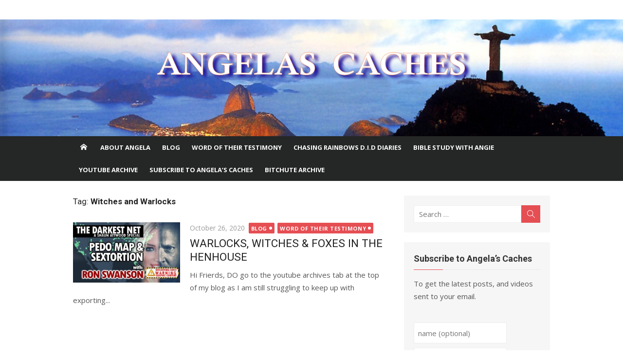

--- FILE ---
content_type: text/html; charset=UTF-8
request_url: https://angelascaches.org/tag/witches-and-warlocks/
body_size: 7331
content:
<!DOCTYPE html>
<html lang="en">
<head>
	<meta charset="UTF-8">
	<meta name="viewport" content="width=device-width, initial-scale=1">
	<link rel="profile" href="http://gmpg.org/xfn/11">
		<title>Witches and Warlocks &#8211; Angelas Caches</title>
<meta name='robots' content='max-image-preview:large' />
<link rel='dns-prefetch' href='//fonts.googleapis.com' />
<link rel='dns-prefetch' href='//s.w.org' />
<link rel="alternate" type="application/rss+xml" title="Angelas Caches &raquo; Feed" href="https://angelascaches.org/feed/" />
<link rel="alternate" type="application/rss+xml" title="Angelas Caches &raquo; Comments Feed" href="https://angelascaches.org/comments/feed/" />
<link rel="alternate" type="application/rss+xml" title="Angelas Caches &raquo; Witches and Warlocks Tag Feed" href="https://angelascaches.org/tag/witches-and-warlocks/feed/" />
		<script type="text/javascript">
			window._wpemojiSettings = {"baseUrl":"https:\/\/s.w.org\/images\/core\/emoji\/13.1.0\/72x72\/","ext":".png","svgUrl":"https:\/\/s.w.org\/images\/core\/emoji\/13.1.0\/svg\/","svgExt":".svg","source":{"concatemoji":"https:\/\/angelascaches.org\/wp-includes\/js\/wp-emoji-release.min.js?ver=5.8.12"}};
			!function(e,a,t){var n,r,o,i=a.createElement("canvas"),p=i.getContext&&i.getContext("2d");function s(e,t){var a=String.fromCharCode;p.clearRect(0,0,i.width,i.height),p.fillText(a.apply(this,e),0,0);e=i.toDataURL();return p.clearRect(0,0,i.width,i.height),p.fillText(a.apply(this,t),0,0),e===i.toDataURL()}function c(e){var t=a.createElement("script");t.src=e,t.defer=t.type="text/javascript",a.getElementsByTagName("head")[0].appendChild(t)}for(o=Array("flag","emoji"),t.supports={everything:!0,everythingExceptFlag:!0},r=0;r<o.length;r++)t.supports[o[r]]=function(e){if(!p||!p.fillText)return!1;switch(p.textBaseline="top",p.font="600 32px Arial",e){case"flag":return s([127987,65039,8205,9895,65039],[127987,65039,8203,9895,65039])?!1:!s([55356,56826,55356,56819],[55356,56826,8203,55356,56819])&&!s([55356,57332,56128,56423,56128,56418,56128,56421,56128,56430,56128,56423,56128,56447],[55356,57332,8203,56128,56423,8203,56128,56418,8203,56128,56421,8203,56128,56430,8203,56128,56423,8203,56128,56447]);case"emoji":return!s([10084,65039,8205,55357,56613],[10084,65039,8203,55357,56613])}return!1}(o[r]),t.supports.everything=t.supports.everything&&t.supports[o[r]],"flag"!==o[r]&&(t.supports.everythingExceptFlag=t.supports.everythingExceptFlag&&t.supports[o[r]]);t.supports.everythingExceptFlag=t.supports.everythingExceptFlag&&!t.supports.flag,t.DOMReady=!1,t.readyCallback=function(){t.DOMReady=!0},t.supports.everything||(n=function(){t.readyCallback()},a.addEventListener?(a.addEventListener("DOMContentLoaded",n,!1),e.addEventListener("load",n,!1)):(e.attachEvent("onload",n),a.attachEvent("onreadystatechange",function(){"complete"===a.readyState&&t.readyCallback()})),(n=t.source||{}).concatemoji?c(n.concatemoji):n.wpemoji&&n.twemoji&&(c(n.twemoji),c(n.wpemoji)))}(window,document,window._wpemojiSettings);
		</script>
		<style type="text/css">
img.wp-smiley,
img.emoji {
	display: inline !important;
	border: none !important;
	box-shadow: none !important;
	height: 1em !important;
	width: 1em !important;
	margin: 0 .07em !important;
	vertical-align: -0.1em !important;
	background: none !important;
	padding: 0 !important;
}
</style>
	<link rel='stylesheet' id='wp-block-library-css'  href='https://angelascaches.org/wp-includes/css/dist/block-library/style.min.css?ver=5.8.12' type='text/css' media='all' />
<link rel='stylesheet' id='font-awesome-css'  href='https://angelascaches.org/wp-content/plugins/contact-widgets/assets/css/font-awesome.min.css?ver=4.7.0' type='text/css' media='all' />
<link rel='stylesheet' id='email-subscribers-css'  href='https://angelascaches.org/wp-content/plugins/email-subscribers/lite/public/css/email-subscribers-public.css?ver=4.8.4' type='text/css' media='all' />
<link rel='stylesheet' id='xmag-fonts-css'  href='https://fonts.googleapis.com/css?family=Open+Sans%3A400%2C700%2C300%2C400italic%2C700italic%7CRoboto%3A400%2C700%2C300&#038;subset=latin%2Clatin-ext&#038;display=fallback' type='text/css' media='all' />
<link rel='stylesheet' id='xmag-icons-css'  href='https://angelascaches.org/wp-content/themes/xmag/css/simple-line-icons.min.css?ver=2.3.3' type='text/css' media='all' />
<link rel='stylesheet' id='xmag-style-css'  href='https://angelascaches.org/wp-content/themes/xmag/style.css?ver=1.3.1' type='text/css' media='all' />
<style id='xmag-style-inline-css' type='text/css'>
.header-image {display: block;}
</style>
<link rel='stylesheet' id='recent-posts-widget-with-thumbnails-public-style-css'  href='https://angelascaches.org/wp-content/plugins/recent-posts-widget-with-thumbnails/public.css?ver=7.0.2' type='text/css' media='all' />
<script type='text/javascript' src='https://angelascaches.org/wp-includes/js/jquery/jquery.min.js?ver=3.6.0' id='jquery-core-js'></script>
<script type='text/javascript' src='https://angelascaches.org/wp-includes/js/jquery/jquery-migrate.min.js?ver=3.3.2' id='jquery-migrate-js'></script>
<script type='text/javascript' id='email-subscribers-js-extra'>
/* <![CDATA[ */
var es_data = {"messages":{"es_empty_email_notice":"Please enter email address","es_rate_limit_notice":"You need to wait for sometime before subscribing again","es_single_optin_success_message":"Successfully Subscribed.","es_email_exists_notice":"Email Address already exists!","es_unexpected_error_notice":"Oops.. Unexpected error occurred.","es_invalid_email_notice":"Invalid email address","es_try_later_notice":"Please try after some time"},"es_ajax_url":"https:\/\/angelascaches.org\/wp-admin\/admin-ajax.php"};
/* ]]> */
</script>
<script type='text/javascript' src='https://angelascaches.org/wp-content/plugins/email-subscribers/lite/public/js/email-subscribers-public.js?ver=4.8.4' id='email-subscribers-js'></script>
<link rel="https://api.w.org/" href="https://angelascaches.org/wp-json/" /><link rel="alternate" type="application/json" href="https://angelascaches.org/wp-json/wp/v2/tags/728" /><link rel="EditURI" type="application/rsd+xml" title="RSD" href="https://angelascaches.org/xmlrpc.php?rsd" />
<link rel="wlwmanifest" type="application/wlwmanifest+xml" href="https://angelascaches.org/wp-includes/wlwmanifest.xml" /> 
<meta name="generator" content="WordPress 5.8.12" />
    <script type="text/javascript">
        function nxsPostToFav(obj){ obj.preventDefault;
            var k = obj.target.split("-"); var nt = k[0]; var ii = k[1];  var pid = k[2];
            var data = {  action:'nxs_snap_aj', nxsact: 'manPost', nt:nt, id: pid, nid: ii, et_load_builder_modules:1, _wpnonce: 'f358ff6217'};
            jQuery('#nxsFavNoticeCnt').html('<p> Posting... </p>'); jQuery('#nxsFavNotice').modal({ fadeDuration: 50 });
            jQuery.post('https://angelascaches.org/wp-admin/admin-ajax.php', data, function(response) { if (response=='') response = 'Message Posted';
                jQuery('#nxsFavNoticeCnt').html('<p> ' + response + '</p>' +'<input type="button"  onclick="jQuery.modal.close();" class="bClose" value="Close" />');
            });
        }
    </script><!-- Analytics by WP-Statistics v13.0.9 - https://wp-statistics.com/ -->
<style type="text/css">.recentcomments a{display:inline !important;padding:0 !important;margin:0 !important;}</style>	<style type="text/css">
			.site-header .site-title,
		.site-header .site-description {
			position: absolute;
			clip: rect(1px, 1px, 1px, 1px);
		}
		</style>
	<link rel="icon" href="https://angelascaches.org/wp-content/uploads/2017/03/cropped-angela-power-disney-white-horse-icon-32x32.png" sizes="32x32" />
<link rel="icon" href="https://angelascaches.org/wp-content/uploads/2017/03/cropped-angela-power-disney-white-horse-icon-192x192.png" sizes="192x192" />
<link rel="apple-touch-icon" href="https://angelascaches.org/wp-content/uploads/2017/03/cropped-angela-power-disney-white-horse-icon-180x180.png" />
<meta name="msapplication-TileImage" content="https://angelascaches.org/wp-content/uploads/2017/03/cropped-angela-power-disney-white-horse-icon-270x270.png" />
		<style type="text/css" id="wp-custom-css">
			/*
You can add your own CSS here.

Click the help icon above to learn more.
*/		</style>
		<!-- ## NXS/OG ## --><!-- ## NXSOGTAGS ## --><!-- ## NXS/OG ## -->
</head>
<body class="archive tag tag-witches-and-warlocks tag-728 site-fullwidth layout2">


<div id="page" class="hfeed site">

	<a class="skip-link screen-reader-text" href="#content">Skip to content</a>

	<header id="masthead" class="site-header" role="banner">

		<div class="header-top collapse">
			<div class="container">
				<div class="row">
					<div class="col-4">
						<div class="site-branding">
																<p class="site-title"><a href="https://angelascaches.org/" rel="home">Angelas Caches</a></p>
							
																							<p class="site-description">EXPOSING EVIL AND HELPING CREATE A SAFE WORLD FOR CHILDREN</p>
													</div>
					</div>
					<div class="col-8">
						<div class="header-navigation">
							<!-- Search Form -->
							<nav id="top-navigation" class="top-navigation" role="navigation">
															</nav>
						</div>
					</div>
				</div>
			</div>
		</div><!-- .header-top -->

		
		<figure class="header-image">
			<a href="https://angelascaches.org/" title="Angelas Caches" rel="home">
				<img src="https://angelascaches.org/wp-content/uploads/2020/09/cropped-Banner-Jesus-MAX-RPG.png" width="1920" height="360" alt="" />
			</a>
		</figure>

	
		<div class="header-bottom ">

			<div id="main-navbar" class="main-navbar">
				<div class="container">
											<div class="home-link">
							<a href="https://angelascaches.org/" title="Angelas Caches" rel="home"><span class="icon-home"></span></a>
						</div>
					
					<nav id="site-navigation" class="main-navigation" role="navigation" aria-label="Main Menu">
						<ul id="main-menu" class="main-menu"><li id="menu-item-172" class="menu-item menu-item-type-post_type menu-item-object-page menu-item-172"><a href="https://angelascaches.org/who-is-angela-power-disney/">About Angela</a></li>
<li id="menu-item-405" class="menu-item menu-item-type-taxonomy menu-item-object-category menu-item-405"><a href="https://angelascaches.org/category/blog/">Blog</a></li>
<li id="menu-item-366" class="menu-item menu-item-type-taxonomy menu-item-object-category menu-item-366"><a href="https://angelascaches.org/category/word-of-their-testimony/">Word of Their Testimony</a></li>
<li id="menu-item-382" class="menu-item menu-item-type-taxonomy menu-item-object-category menu-item-382"><a href="https://angelascaches.org/category/chasing-rainbows-d-i-d-diaries/">Chasing Rainbows D.I.D Diaries</a></li>
<li id="menu-item-395" class="menu-item menu-item-type-taxonomy menu-item-object-category menu-item-395"><a href="https://angelascaches.org/category/bible-study-with-angie/">Bible Study With Angie</a></li>
<li id="menu-item-383" class="menu-item menu-item-type-custom menu-item-object-custom menu-item-383"><a href="https://www.youtube.com/user/powerdisney/videos">Youtube Archive</a></li>
<li id="menu-item-2745" class="menu-item menu-item-type-post_type menu-item-object-page menu-item-2745"><a href="https://angelascaches.org/subscribe-to-angelas-caches/">Subscribe to Angela&#8217;s Caches</a></li>
<li id="menu-item-3531" class="menu-item menu-item-type-custom menu-item-object-custom menu-item-3531"><a href="https://www.bitchute.com/profile/TJnVGgPUNSKY/">BITCHUTE ARCHIVE</a></li>
</ul>					</nav>
				</div>
			</div>

			<div id="mobile-header" class="mobile-header">
				<a class="menu-toggle" id="menu-toggle" href="#" title="Menu"><span class="button-toggle"></span></a>
				<a class="mobile-title" href="https://angelascaches.org/" rel="home">Angelas Caches</a>
			</div>
		</div><!-- .header-bottom -->

	</header><!-- .site-header -->

	
<aside id="mobile-sidebar" class="mobile-sidebar">
	<nav id="mobile-navigation" class="mobile-navigation" aria-label="Mobile Menu">
		<ul id="mobile-menu" class="mobile-menu"><li class="menu-item menu-item-type-post_type menu-item-object-page menu-item-172"><a href="https://angelascaches.org/who-is-angela-power-disney/">About Angela</a></li>
<li class="menu-item menu-item-type-taxonomy menu-item-object-category menu-item-405"><a href="https://angelascaches.org/category/blog/">Blog</a></li>
<li class="menu-item menu-item-type-taxonomy menu-item-object-category menu-item-366"><a href="https://angelascaches.org/category/word-of-their-testimony/">Word of Their Testimony</a></li>
<li class="menu-item menu-item-type-taxonomy menu-item-object-category menu-item-382"><a href="https://angelascaches.org/category/chasing-rainbows-d-i-d-diaries/">Chasing Rainbows D.I.D Diaries</a></li>
<li class="menu-item menu-item-type-taxonomy menu-item-object-category menu-item-395"><a href="https://angelascaches.org/category/bible-study-with-angie/">Bible Study With Angie</a></li>
<li class="menu-item menu-item-type-custom menu-item-object-custom menu-item-383"><a href="https://www.youtube.com/user/powerdisney/videos">Youtube Archive</a></li>
<li class="menu-item menu-item-type-post_type menu-item-object-page menu-item-2745"><a href="https://angelascaches.org/subscribe-to-angelas-caches/">Subscribe to Angela&#8217;s Caches</a></li>
<li class="menu-item menu-item-type-custom menu-item-object-custom menu-item-3531"><a href="https://www.bitchute.com/profile/TJnVGgPUNSKY/">BITCHUTE ARCHIVE</a></li>
</ul>	</nav>
</aside>
	
	<div id="content" class="site-content">
		<div class="container">
	
		
	<div id="primary" class="content-area">
		
		<header class="page-header">
			<h1 class="page-title">Tag: <span>Witches and Warlocks</span></h1>					</header><!-- .page-header -->
		
		<main id="main" class="site-main" role="main">
		
											
										<div class="posts-loop">
							
						
	
	<article id="post-3347" class="list-post post-3347 post type-post status-publish format-standard has-post-thumbnail hentry category-blog category-word-of-their-testimony tag-angela-power-disney tag-child-porn-snuff tag-coven-contracts tag-fraud-corruption-uk tag-quinn-michaels tag-ron-swanson tag-shaun-attwood tag-the-dark-web tag-the-deep-web tag-the-kink-community tag-the-occult tag-witches-and-warlocks">

					<figure class="entry-thumbnail">
				<a href="https://angelascaches.org/warlocks-witches-foxes-in-the-henhouse/" title="WARLOCKS, WITCHES &#038; FOXES IN THE HENHOUSE">
					<img width="300" height="169" src="https://angelascaches.org/wp-content/uploads/2020/10/RON-SHAUN-300x169.jpg" class="attachment-medium size-medium wp-post-image" alt="" loading="lazy" srcset="https://angelascaches.org/wp-content/uploads/2020/10/RON-SHAUN-300x169.jpg 300w, https://angelascaches.org/wp-content/uploads/2020/10/RON-SHAUN-768x432.jpg 768w, https://angelascaches.org/wp-content/uploads/2020/10/RON-SHAUN-1024x576.jpg 1024w, https://angelascaches.org/wp-content/uploads/2020/10/RON-SHAUN.jpg 1280w" sizes="(max-width: 300px) 100vw, 300px" />					<span class="format-icon"></span>
				</a>
			</figure>
		
		<header class="entry-header">
			<div class="entry-meta">
				<span class="posted-on"><span class="screen-reader-text">Posted on</span>  <a href="https://angelascaches.org/warlocks-witches-foxes-in-the-henhouse/" rel="bookmark"><time class="entry-date published updated" datetime="2020-10-26T13:24:04+01:00">October 26, 2020</time></a></span>				<span class="category"><a href="https://angelascaches.org/category/blog/" rel="category tag">Blog</a> <a href="https://angelascaches.org/category/word-of-their-testimony/" rel="category tag">Word of Their Testimony</a></span>
			</div>
			<h2 class="entry-title"><a href="https://angelascaches.org/warlocks-witches-foxes-in-the-henhouse/" rel="bookmark">WARLOCKS, WITCHES &#038; FOXES IN THE HENHOUSE</a></h2>		</header><!-- .entry-header -->

		<div class="entry-summary">
			<p>
				Hi Frierds, DO go to the youtube archives tab at the top of my blog as I am still struggling to keep up with exporting...							</p>
		</div><!-- .entry-summary -->

	</article><!-- #post-## -->
		
										</div><!-- / .posts-loop -->
					
							
				
		</main><!-- #main -->
	</div><!-- #primary -->


<div id="secondary" class="sidebar widget-area  widget-grey" role="complementary">

		
		
		<aside id="search-2" class="widget widget_search">
<form role="search" method="get" class="search-form" action="https://angelascaches.org/">
	<label>
		<span class="screen-reader-text">Search for:</span>
		<input type="search" class="search-field" placeholder="Search &hellip;" value="" name="s" />
	</label>
	<button type="submit" class="search-submit"><span class="sli icon-magnifier"></span> <span class="screen-reader-text">Search</span></button>
</form>
</aside><aside id="email-subscribers-form-2" class="widget widget_email-subscribers-form"><h3 class="widget-title"><span> Subscribe to Angela&#8217;s Caches </span></h3>
		<div class="emaillist" id="es_form_f1-n1">
						<form action="/tag/witches-and-warlocks/#es_form_f1-n1" method="post" class="es_subscription_form es_shortcode_form" id="es_subscription_form_6973db0b290e1" data-source="ig-es">
									<div class="es_caption">To get the latest posts, and videos sent to your email.</div>
								<div class="es-field-wrap"><label><br /><input type="text" name="esfpx_name" class="ig_es_form_field_name" placeholder="name (optional)" value="" /></label></div><div class="es-field-wrap"><label><input class="es_required_field es_txt_email ig_es_form_field_email" type="email" name="esfpx_email" value="" placeholder="email address" required="required" /></label></div><input type="hidden" name="esfpx_lists[]" value="b769cfaa7c9d" /><input type="hidden" name="esfpx_form_id" value="1" />				<input type="hidden" name="es" value="subscribe" />
				<input type="hidden" name="esfpx_es_form_identifier" value="f1-n1" />
				<input type="hidden" name="esfpx_es_email_page" value="3347"/>
				<input type="hidden" name="esfpx_es_email_page_url" value="https://angelascaches.org/warlocks-witches-foxes-in-the-henhouse/"/>
				<input type="hidden" name="esfpx_status" value="Unconfirmed"/>
				<input type="hidden" name="esfpx_es-subscribe" id="es-subscribe" value="a4fdeb6fa9"/>
				<label style="position:absolute;top:-99999px;left:-99999px;z-index:-99;"><input type="email" name="esfpx_es_hp_email" class="es_required_field" tabindex="-1" autocomplete="-1" value=""/></label>
								<input type="submit" name="submit" class="es_subscription_form_submit es_submit_button es_textbox_button" id="es_subscription_form_submit_6973db0b290e1" value="Subscribe"/>

				
				<span class="es_spinner_image" id="spinner-image"><img src="https://angelascaches.org/wp-content/plugins/email-subscribers/lite/public/images/spinner.gif" alt="Loading"/></span>

			</form>
						<span class="es_subscription_message " id="es_subscription_message_6973db0b290e1">
						</span>
		</div>

		</aside>
		<aside id="recent-posts-2" class="widget widget_recent_entries">
		<h3 class="widget-title"><span>Recent Posts</span></h3>
		<ul>
											<li>
					<a href="https://angelascaches.org/tusla-child-stalker-and-activist-attack/">#Tusla child&#8230;Stalker&#8230;and Activist attack!!</a>
											<span class="post-date">January 9, 2026</span>
									</li>
											<li>
					<a href="https://angelascaches.org/evidence-bundle-re-the-stalker-taramcmahon/">Evidence Bundle re the stalker #TaraMcMahon</a>
											<span class="post-date">November 5, 2025</span>
									</li>
											<li>
					<a href="https://angelascaches.org/good-news-bad-news-update-with-angie-september-2025/">Good News/Bad News Update with Angie September 2025!</a>
											<span class="post-date">September 19, 2025</span>
									</li>
											<li>
					<a href="https://angelascaches.org/uk-solicitor-general-vs-angela-power-disney-case-dropped/">UK Solicitor General vs Angela Power Disney Case DROPPED!</a>
											<span class="post-date">June 19, 2025</span>
									</li>
											<li>
					<a href="https://angelascaches.org/facebook-meta-book-burning-archiving-the-truth/">#Facebook #Meta Book Burning &#038; ARCHIVING THE TRUTH!!!</a>
											<span class="post-date">June 10, 2025</span>
									</li>
											<li>
					<a href="https://angelascaches.org/angie-and-aaron-let-off-steam-and-speculate-transgenderism-intersex-rupert-sonia-candace-et-al/">Angie and Aaron let off steam and speculate!!  Transgenderism. Intersex, Rupert, Sonia, Candace et al!!</a>
											<span class="post-date">March 20, 2025</span>
									</li>
											<li>
					<a href="https://angelascaches.org/cheltenhamgoldcup-indublinmagazine-44-years-in-oldcastle-with-angie/">#CheltenhamGoldCup #InDublinMagazine 44 years in #Oldcastle with Angie!</a>
											<span class="post-date">March 13, 2025</span>
									</li>
											<li>
					<a href="https://angelascaches.org/the-stalker-and-the-runaways-mother-how-long-have-they-known-each-other/">The stalker and the runaway&#8217;s Mother&#8230;how long have they known each other??</a>
											<span class="post-date">March 7, 2025</span>
									</li>
											<li>
					<a href="https://angelascaches.org/community-networking-mkultra-whistleblowing-etc-angie-oldcastle-tara/">Community networking, mkultra, whistleblowing etc&#8230;Angie, Oldcastle &#038; Tara</a>
											<span class="post-date">March 4, 2025</span>
									</li>
											<li>
					<a href="https://angelascaches.org/the-cathimorgan-files-the-most-important-whistleblower-on-mkultra-in-the-uk/">The #CathiMorgan files&#8230;the most important whistleblower on #mkultra in the UK!</a>
											<span class="post-date">February 27, 2025</span>
									</li>
					</ul>

		</aside><aside id="recent-comments-2" class="widget widget_recent_comments"><h3 class="widget-title"><span>Recent Comments</span></h3><ul id="recentcomments"><li class="recentcomments"><span class="comment-author-link">anon</span> on <a href="https://angelascaches.org/the-love-of-money-fame-or-slime/#comment-5391">THE LOVE OF MONEY, FAME OR SLIME?</a></li><li class="recentcomments"><span class="comment-author-link"><a href='https://holliegreigjustice.wordpress.com/2018/06/26/ricky-dearman-slime/' rel='external nofollow ugc' class='url'>RICKY DEARMAN SLIME&#8230;&#8230; | HOLLIE GREIG JUSTICE : SUPPORTING FRESH START @FSFtruthjustice</a></span> on <a href="https://angelascaches.org/the-love-of-money-fame-or-slime/#comment-5342">THE LOVE OF MONEY, FAME OR SLIME?</a></li><li class="recentcomments"><span class="comment-author-link">Linda Drew</span> on <a href="https://angelascaches.org/bible-study-with-angie-the-book-of-jeremiah-1-3/#comment-5325">BIBLE STUDY WITH ANGIE the Book of JEREMIAH 1-3</a></li><li class="recentcomments"><span class="comment-author-link"><a href='http://stpicks.com/2rusd' rel='external nofollow ugc' class='url'>Amber Stevens</a></span> on <a href="https://angelascaches.org/poer-tree-in-motion-part-two-power-genealogy-as-traced-by-mary-frances/#comment-5305">&quot;POER TREE IN MOTION&quot; PART TWO&#8230;Power genealogy as traced by Mary Frances</a></li><li class="recentcomments"><span class="comment-author-link"><a href='https://www.sunbunmachine.com/es/' rel='external nofollow ugc' class='url'>Sunbun</a></span> on <a href="https://angelascaches.org/neelu-berry-john-duane-activists-extraordinaires/#comment-4114">Neelu Berry &#038; John Duane Activists Extraordinaires!</a></li></ul></aside><aside id="archives-2" class="widget widget_archive"><h3 class="widget-title"><span>Archives</span></h3>
			<ul>
					<li><a href='https://angelascaches.org/2026/01/'>January 2026</a>&nbsp;(1)</li>
	<li><a href='https://angelascaches.org/2025/11/'>November 2025</a>&nbsp;(1)</li>
	<li><a href='https://angelascaches.org/2025/09/'>September 2025</a>&nbsp;(1)</li>
	<li><a href='https://angelascaches.org/2025/06/'>June 2025</a>&nbsp;(2)</li>
	<li><a href='https://angelascaches.org/2025/03/'>March 2025</a>&nbsp;(4)</li>
	<li><a href='https://angelascaches.org/2025/02/'>February 2025</a>&nbsp;(2)</li>
	<li><a href='https://angelascaches.org/2025/01/'>January 2025</a>&nbsp;(2)</li>
	<li><a href='https://angelascaches.org/2024/12/'>December 2024</a>&nbsp;(3)</li>
	<li><a href='https://angelascaches.org/2024/11/'>November 2024</a>&nbsp;(3)</li>
	<li><a href='https://angelascaches.org/2024/10/'>October 2024</a>&nbsp;(3)</li>
	<li><a href='https://angelascaches.org/2024/09/'>September 2024</a>&nbsp;(1)</li>
	<li><a href='https://angelascaches.org/2024/08/'>August 2024</a>&nbsp;(2)</li>
	<li><a href='https://angelascaches.org/2024/07/'>July 2024</a>&nbsp;(1)</li>
	<li><a href='https://angelascaches.org/2024/04/'>April 2024</a>&nbsp;(1)</li>
	<li><a href='https://angelascaches.org/2024/03/'>March 2024</a>&nbsp;(1)</li>
	<li><a href='https://angelascaches.org/2024/02/'>February 2024</a>&nbsp;(3)</li>
	<li><a href='https://angelascaches.org/2024/01/'>January 2024</a>&nbsp;(4)</li>
	<li><a href='https://angelascaches.org/2023/12/'>December 2023</a>&nbsp;(2)</li>
	<li><a href='https://angelascaches.org/2023/11/'>November 2023</a>&nbsp;(2)</li>
	<li><a href='https://angelascaches.org/2023/10/'>October 2023</a>&nbsp;(2)</li>
	<li><a href='https://angelascaches.org/2023/09/'>September 2023</a>&nbsp;(3)</li>
	<li><a href='https://angelascaches.org/2023/08/'>August 2023</a>&nbsp;(1)</li>
	<li><a href='https://angelascaches.org/2023/07/'>July 2023</a>&nbsp;(4)</li>
	<li><a href='https://angelascaches.org/2023/06/'>June 2023</a>&nbsp;(6)</li>
	<li><a href='https://angelascaches.org/2023/05/'>May 2023</a>&nbsp;(7)</li>
	<li><a href='https://angelascaches.org/2023/04/'>April 2023</a>&nbsp;(2)</li>
	<li><a href='https://angelascaches.org/2023/03/'>March 2023</a>&nbsp;(3)</li>
	<li><a href='https://angelascaches.org/2023/02/'>February 2023</a>&nbsp;(3)</li>
	<li><a href='https://angelascaches.org/2023/01/'>January 2023</a>&nbsp;(4)</li>
	<li><a href='https://angelascaches.org/2022/12/'>December 2022</a>&nbsp;(3)</li>
	<li><a href='https://angelascaches.org/2022/11/'>November 2022</a>&nbsp;(3)</li>
	<li><a href='https://angelascaches.org/2022/10/'>October 2022</a>&nbsp;(5)</li>
	<li><a href='https://angelascaches.org/2022/09/'>September 2022</a>&nbsp;(3)</li>
	<li><a href='https://angelascaches.org/2022/08/'>August 2022</a>&nbsp;(3)</li>
	<li><a href='https://angelascaches.org/2022/07/'>July 2022</a>&nbsp;(3)</li>
	<li><a href='https://angelascaches.org/2022/06/'>June 2022</a>&nbsp;(4)</li>
	<li><a href='https://angelascaches.org/2022/05/'>May 2022</a>&nbsp;(3)</li>
	<li><a href='https://angelascaches.org/2022/04/'>April 2022</a>&nbsp;(1)</li>
	<li><a href='https://angelascaches.org/2022/03/'>March 2022</a>&nbsp;(2)</li>
	<li><a href='https://angelascaches.org/2022/02/'>February 2022</a>&nbsp;(3)</li>
	<li><a href='https://angelascaches.org/2022/01/'>January 2022</a>&nbsp;(1)</li>
	<li><a href='https://angelascaches.org/2021/12/'>December 2021</a>&nbsp;(1)</li>
	<li><a href='https://angelascaches.org/2021/11/'>November 2021</a>&nbsp;(2)</li>
	<li><a href='https://angelascaches.org/2021/10/'>October 2021</a>&nbsp;(1)</li>
	<li><a href='https://angelascaches.org/2021/09/'>September 2021</a>&nbsp;(4)</li>
	<li><a href='https://angelascaches.org/2021/08/'>August 2021</a>&nbsp;(5)</li>
	<li><a href='https://angelascaches.org/2021/07/'>July 2021</a>&nbsp;(3)</li>
	<li><a href='https://angelascaches.org/2021/06/'>June 2021</a>&nbsp;(1)</li>
	<li><a href='https://angelascaches.org/2021/05/'>May 2021</a>&nbsp;(3)</li>
	<li><a href='https://angelascaches.org/2021/04/'>April 2021</a>&nbsp;(1)</li>
	<li><a href='https://angelascaches.org/2021/03/'>March 2021</a>&nbsp;(1)</li>
	<li><a href='https://angelascaches.org/2021/02/'>February 2021</a>&nbsp;(2)</li>
	<li><a href='https://angelascaches.org/2021/01/'>January 2021</a>&nbsp;(4)</li>
	<li><a href='https://angelascaches.org/2020/12/'>December 2020</a>&nbsp;(5)</li>
	<li><a href='https://angelascaches.org/2020/11/'>November 2020</a>&nbsp;(5)</li>
	<li><a href='https://angelascaches.org/2020/10/'>October 2020</a>&nbsp;(10)</li>
	<li><a href='https://angelascaches.org/2020/09/'>September 2020</a>&nbsp;(5)</li>
	<li><a href='https://angelascaches.org/2020/08/'>August 2020</a>&nbsp;(4)</li>
	<li><a href='https://angelascaches.org/2020/07/'>July 2020</a>&nbsp;(3)</li>
	<li><a href='https://angelascaches.org/2020/06/'>June 2020</a>&nbsp;(4)</li>
	<li><a href='https://angelascaches.org/2020/05/'>May 2020</a>&nbsp;(13)</li>
	<li><a href='https://angelascaches.org/2020/04/'>April 2020</a>&nbsp;(8)</li>
	<li><a href='https://angelascaches.org/2020/03/'>March 2020</a>&nbsp;(5)</li>
	<li><a href='https://angelascaches.org/2020/02/'>February 2020</a>&nbsp;(3)</li>
	<li><a href='https://angelascaches.org/2019/10/'>October 2019</a>&nbsp;(4)</li>
	<li><a href='https://angelascaches.org/2019/09/'>September 2019</a>&nbsp;(5)</li>
	<li><a href='https://angelascaches.org/2019/08/'>August 2019</a>&nbsp;(7)</li>
	<li><a href='https://angelascaches.org/2019/07/'>July 2019</a>&nbsp;(6)</li>
	<li><a href='https://angelascaches.org/2019/03/'>March 2019</a>&nbsp;(6)</li>
	<li><a href='https://angelascaches.org/2019/02/'>February 2019</a>&nbsp;(3)</li>
	<li><a href='https://angelascaches.org/2019/01/'>January 2019</a>&nbsp;(2)</li>
	<li><a href='https://angelascaches.org/2018/12/'>December 2018</a>&nbsp;(2)</li>
	<li><a href='https://angelascaches.org/2018/11/'>November 2018</a>&nbsp;(1)</li>
	<li><a href='https://angelascaches.org/2018/10/'>October 2018</a>&nbsp;(3)</li>
	<li><a href='https://angelascaches.org/2018/09/'>September 2018</a>&nbsp;(9)</li>
	<li><a href='https://angelascaches.org/2018/08/'>August 2018</a>&nbsp;(1)</li>
	<li><a href='https://angelascaches.org/2018/07/'>July 2018</a>&nbsp;(6)</li>
	<li><a href='https://angelascaches.org/2018/06/'>June 2018</a>&nbsp;(1)</li>
	<li><a href='https://angelascaches.org/2018/05/'>May 2018</a>&nbsp;(2)</li>
	<li><a href='https://angelascaches.org/2018/04/'>April 2018</a>&nbsp;(2)</li>
	<li><a href='https://angelascaches.org/2018/03/'>March 2018</a>&nbsp;(7)</li>
	<li><a href='https://angelascaches.org/2018/02/'>February 2018</a>&nbsp;(2)</li>
	<li><a href='https://angelascaches.org/2018/01/'>January 2018</a>&nbsp;(1)</li>
	<li><a href='https://angelascaches.org/2017/12/'>December 2017</a>&nbsp;(2)</li>
	<li><a href='https://angelascaches.org/2017/11/'>November 2017</a>&nbsp;(1)</li>
	<li><a href='https://angelascaches.org/2017/09/'>September 2017</a>&nbsp;(2)</li>
	<li><a href='https://angelascaches.org/2017/07/'>July 2017</a>&nbsp;(11)</li>
	<li><a href='https://angelascaches.org/2017/06/'>June 2017</a>&nbsp;(2)</li>
	<li><a href='https://angelascaches.org/2017/05/'>May 2017</a>&nbsp;(2)</li>
	<li><a href='https://angelascaches.org/2017/04/'>April 2017</a>&nbsp;(2)</li>
	<li><a href='https://angelascaches.org/2017/03/'>March 2017</a>&nbsp;(12)</li>
	<li><a href='https://angelascaches.org/2017/02/'>February 2017</a>&nbsp;(1)</li>
	<li><a href='https://angelascaches.org/2017/01/'>January 2017</a>&nbsp;(5)</li>
	<li><a href='https://angelascaches.org/2016/12/'>December 2016</a>&nbsp;(1)</li>
	<li><a href='https://angelascaches.org/2016/11/'>November 2016</a>&nbsp;(93)</li>
			</ul>

			</aside>	
		
</div><!-- #secondary .widget-area -->
		
		</div><!-- .container -->
	</div><!-- #content -->

	<footer id="colophon" class="site-footer" role="contentinfo">
		
		<div class="footer widget-area" role="complementary">
			<div class="container">
				<div class="row">
					<div class="col-4" id="footer-area-left">
											</div>	
					<div class="col-4" id="footer-area-center">
											</div>
					<div class="col-4" id="footer-area-right">
											</div>
				</div><!-- .row -->
			</div>
		</div>
		
		<div class="footer-copy">
			<div class="container">
				<div class="row">
					<div class="col-6">
						<div class="site-info">
							&copy; 2026 Angelas Caches							<span class="sep">/</span>
							<a href="https://wordpress.org/">Powered by WordPress</a>
							<span class="sep">/</span>
							<a href="https://www.designlabthemes.com/" rel="nofollow">Theme by Design Lab</a>
						</div>
					</div>
					<div class="col-6">
											</div>
				</div><!-- .row -->
			</div>
		</div>
	</footer><!-- #colophon -->
	
		
</div><!-- #page -->

<div style="display: none;" id="nxsFavNotice"><div id="nxsFavNoticeCnt">Posting....</div></div><link rel='stylesheet' id='modal-css'  href='https://angelascaches.org/wp-content/plugins/social-networks-auto-poster-facebook-twitter-g/js-css/jquery.modal.min.css?ver=4.3.23' type='text/css' media='all' />
<script type='text/javascript' src='https://angelascaches.org/wp-content/themes/xmag/js/main.js?ver=20201210' id='xmag-script-js'></script>
<script type='text/javascript' src='https://angelascaches.org/wp-includes/js/wp-embed.min.js?ver=5.8.12' id='wp-embed-js'></script>
<script type='text/javascript' src='https://angelascaches.org/wp-content/plugins/social-networks-auto-poster-facebook-twitter-g/js-css/jquery.modal.min.js?ver=4.3.23' id='modal-js'></script>

</body>
</html>

--- FILE ---
content_type: text/css
request_url: https://angelascaches.org/wp-content/themes/xmag/style.css?ver=1.3.1
body_size: 11358
content:
/*
Theme Name: xMag
Theme URI: http://www.designlabthemes.com/xmag-wordpress-theme/
Author: Design Lab
Author URI: http://www.designlabthemes.com/
Description: xMag is a free Magazine WordPress Theme. It features a simple and elegant design. This theme comes with great features for magazine, blog and news websites.
Version: 1.3.1
Requires at least: 4.7
Tested up to: 5.6
Requires PHP: 5.6
Text Domain: xmag
License: GNU General Public License v2 or later
License URI: http://www.gnu.org/licenses/gpl-2.0.html
Tags: blog, custom-background, custom-colors, custom-header, custom-menu, featured-images, full-width-template, news, one-column, post-formats, right-sidebar, sticky-post, theme-options, translation-ready, two-columns

*/

/********************************************************************************************************
 * Please don't edit this file.  You can lose all modifications if the theme is updated.
 * Please use Additional CSS via Customizer (since WordPress 4.7) or a child theme. You can overwrite specific style rules in your child theme's 'style.css' file.
 * See here more about Child Themes: https://codex.wordpress.org/Child_Themes
********************************************************************************************************/

/*

01: - Normalize
02: - Layout
03: - Typography
04: - Elements
05: - Navigation
06: - Header
07: - Content
08: - Post Formats
09: - Comments
10: - Blocks
11: - Widgets
12: - Additional Styles
13: - Responsive

*/

/*
 * 01: Normalize
 * Styles based on Normalize v7.0.0 @link https://github.com/necolas/normalize.css
 */

html {
	font-family: sans-serif;
	-ms-text-size-adjust: 100%;
	-webkit-text-size-adjust: 100%;
}

body {
	margin: 0;
}

article,
aside,
footer,
header,
nav,
section {
	display: block;
}

figcaption,
figure,
main {
	display: block;
}

figure {
	margin: 0;
}

a {
	background-color: transparent;
	-webkit-text-decoration-skip: objects;
}

a:focus,
a:active {
	outline: 0;
}

hr {
	box-sizing: content-box;
	height: 0;
	overflow: visible;
}

pre {
	font-family: monospace, monospace;
	font-size: 1em;
}

b,
strong {
	font-weight: inherit;
}

b,
strong {
	font-weight: 700;
}

code,
kbd,
samp {
	font-family: monospace, monospace;
	font-size: 1em;
}

dfn {
	font-style: italic;
}

abbr[title] {
	border-bottom: 1px #777 dotted;
	text-decoration: none;
}

sub,
sup {
	font-size: 75%;
	line-height: 0;
	position: relative;
	vertical-align: baseline;
}

sub {
	bottom: -0.25em;
}

sup {
	top: -0.5em;
}

small {
	font-size: 80%;
}

audio,
video {
	display: inline-block;
}

audio:not([controls]) {
	display: none;
	height: 0;
}

img {
	border: 0;
	border-style: none;
}

button,
input,
select,
textarea {
	font-family: sans-serif;
	font-size: 100%;
	margin: 0;
}

button,
input {
	overflow: visible;
}

button,
select {
	text-transform: none;
}

button,
html [type="button"],
[type="reset"],
[type="submit"] {
	-webkit-appearance: button;
	cursor: pointer;
}

button::-moz-focus-inner,
[type="button"]::-moz-focus-inner,
[type="reset"]::-moz-focus-inner,
[type="submit"]::-moz-focus-inner {
	border-style: none;
	padding: 0;
}

fieldset {
	padding: 0.35em 0.75em 0.625em;
}

legend {
	-webkit-box-sizing: border-box;
	-moz-box-sizing: border-box;
	box-sizing: border-box;
	color: inherit;
	display: table;
	max-width: 100%;
	padding: 0;
	white-space: normal;
}

textarea {
	overflow: auto;
}

input[type="checkbox"],
input[type="radio"] {
	box-sizing: border-box;
	padding: 0;
}

[type="number"]::-webkit-inner-spin-button,
[type="number"]::-webkit-outer-spin-button {
	height: auto;
}

[type="search"] {
	-webkit-appearance: textfield;
	outline-offset: -2px;
}

[type="search"]::-webkit-search-cancel-button,
[type="search"]::-webkit-search-decoration {
	-webkit-appearance: none;
}

::-webkit-file-upload-button {
	-webkit-appearance: button;
	font: inherit;
}

canvas {
	display: inline-block;
}

template {
	display: none;
}

[hidden] {
	display: none;
}

/*
 * 02: Layout
 */

body {
	background-color: #ffffff;
}

#page {
	margin: 0;
	padding: 0;
}

.container {
	max-width: 740px;
	padding: 0 20px;
	margin: auto;
	-webkit-transition: all 0.5s ease-in-out 0s;
	transition: all 0.5s ease-in-out 0s;
}

.content-area,
.sidebar {
	max-width: 100%;
	width: 100%;
}

.content-area {
	margin-bottom: 20px;
}

.site-content {
	margin: 20px 0;
}

/* Grid */

.row {
	margin-right: -10px;
	margin-left: -10px;
	-webkit-box-sizing: border-box;
	box-sizing: border-box;
}

.col-3, .col-4, .col-6, .col-8, .col-12,
.col-sm-3, .col-sm-4, .col-sm-6, .col-sm-8, .col-sm-12,
.col-xs-3, .col-xs-4, .col-xs-6, .col-xs-8, .col-xs-12 {
	position: relative;
	min-height: 1px;
	padding-right: 10px;
	padding-left: 10px;
	-webkit-box-sizing: border-box;
	box-sizing: border-box;
}

.col-xs-3, .col-xs-4, .col-xs-6, .col-xs-8, .col-xs-12 {
	float: left;
}
.col-xs-12 {
	width: 100%;
}
.col-xs-8 {
	width: 66.66666667%;
}
.col-xs-6 {
	width: 50%;
}
.col-xs-4 {
	width: 33.33333333%;
}
.col-xs-3 {
	width: 25%;
}
.text-center {
	text-align: center;
}

/*
 * 03: Typography
 */

html,
body {
	text-rendering: optimizelegibility;
}

body,
button,
input,
select,
textarea {
	color: #333;
	font-family: 'Open Sans', -apple-system, BlinkMacSystemFont, 'Segoe UI', Roboto, Helvetica, Arial, sans-serif;
	font-size: 15px;
	line-height: 1.75;
}

/* Headings */

h1, h2, h3, h4, h5, h6 {
	clear: both;
	margin: 20px 0 10px;
	font-family: 'Roboto', -apple-system, BlinkMacSystemFont, 'Segoe UI', Roboto, Helvetica, Arial, sans-serif;
	color: #222;

}

h1 {
	font-size: 2em; /* 32px */
	font-weight: 400;
	line-height: 1.25;
}

h2 {
	font-size: 1.5em; /* 24px */
	line-height: 1.25;
}

h3 {
	font-size: 1.25em; /* 20px */
	font-weight: 700;
	line-height: 1.5;
}

h4 {
	font-size: 0.875em; /* 14px */
	font-weight: 700;
	text-transform: uppercase;
	line-height: 1.5;
}

h5, h6 {
	margin: 10px 0 5px;
	font-size: 1em;
	font-weight: 700;
}

.entry-content h1:first-child,
.entry-content h2:first-child,
.entry-content h3:first-child,
.entry-content h4:first-child,
.entry-content h5:first-child,
.entry-content h6:first-child,
.comment-content h1:first-child,
.comment-content h2:first-child,
.comment-content h3:first-child,
.comment-content h4:first-child,
.comment-content h5:first-child,
.comment-content h6:first-child {
	margin-top: 0;
}

.site-title {
	font-family: 'Roboto', -apple-system, BlinkMacSystemFont, 'Segoe UI', Roboto, Helvetica, Arial, sans-serif;
	font-size: 2em;
	font-weight: 700;
	line-height: 1.25;
	margin: 0;
}

.site-title a {
	color: #222;
	-webkit-transition: all 0.3s ease-in-out 0s;
	-moz-transition: all 0.3s ease-in-out 0s;
	transition: all 0.3s ease-in-out 0s;
	display: inline-block;
}

.site-title a:hover {
	color: #e54e53;
	text-decoration: none;
}

.site-title a:focus,
.site-title a:active {
	outline: 0;
}

.site-description {
	margin: 10px 0 0;
	color: #777;
	font-size: 0.875em;
	font-weight: 400;
	font-family: 'Open Sans', -apple-system, BlinkMacSystemFont, 'Segoe UI', Roboto, Helvetica, Arial, sans-serif;
	line-height: 1.5;
}

.entry-title,
.page-header h1 {
	line-height: 1.25;
	clear: none;
	color: #222;
}

h1.entry-title {
	margin: 0;
}

h2.entry-title {
	margin: 5px 0 0 0;
	font-size: 24px;
	font-size: 1.5rem;
}

.entry-title a {
	text-decoration: none;
	color: #222;
}

.entry-title a:hover {
	color: #e54e53;
}

.page-header h1 {
	font-size: 1.125em;
	line-height: 1.5;
	font-weight: 400;
}

/*
 * 04: Elements
 */

p {
	margin: 0 0 20px 0;
}

hr {
	height: 1px;
	border: 0;
	background-color: #eee;
	margin: 30px auto;
}

ul, ol {
	margin: 0 0 20px 20px;
	padding: 0 0 0 20px;
}

ul {
	list-style: disc;
}

ol {
	list-style: decimal;
}

ul li,
ol li {
	margin: 0 0 5px 0;
}

li > ul,
li > ol {
	margin-bottom: 0;
}

dt {
	font-weight: bold;
}

dd {
	margin: 0 20px 20px;
}

dfn, cite, em, i {
	font-style: italic;
}

blockquote {
	border-left: 5px solid #e54e53;
	color: #555;
	margin: 0 0 20px;
	padding: 10px 20px;
	font-style: italic;
	-webkit-box-sizing: border-box;
	box-sizing: border-box;
}

blockquote p {
	margin: 0 0 10px;
}

blockquote cite {
	display: block;
	color: #999;
	font-size: 14px;
	font-size: 0.875rem;
}

address {
	margin: 0 0 10px;
}

pre {
	max-width: 100%;
	margin-bottom: 20px;
	padding: 10px;
	font-family: "Courier 10 Pitch", Courier, monospace;
	font-size: 1em;
	line-height: 1.5;
	border: 1px solid #ddd;
	overflow: auto;
	white-space: pre-wrap;
	word-wrap: break-word;
}

code,
kbd,
tt,
var {
	font: 16px Monaco, Consolas, "Andale Mono", "DejaVu Sans Mono", monospace;
}

code {
	padding: 0.2em;
	font-size: 14px;
	font-size: 0.875rem;
	border: 0;
	background-color: #f2f2f2;
	-webkit-border-radius: 2px;
	border-radius: 2px;
}

abbr, acronym {
	border-bottom: 1px dotted #666;
	cursor: help;
}

mark, ins {
	text-decoration: none;
	font-size: 14px;
}

mark {
	background: #fff9c0;
}

small {
	font-size: 75%;
}

big {
	font-size: 125%;
}

table {
	border-collapse: collapse;
	border-spacing: 0;
	margin: 0 0 20px;
	width: 100%;
}

td,
th {
	padding: 10px;
	border: 1px solid #ddd;
}

th {
	font-weight: 700;
}

button,
input[type="button"],
input[type="reset"],
input[type="submit"] {
	cursor: pointer;
	border: none;
	border-radius: 2px;
	background-color: #e54e53;
	color: #fff;
	font-size: 1em;
	line-height: 1.5;
	padding: 10px 20px;
	font-weight: 700;
}

button:hover,
input[type="button"]:hover,
input[type="reset"]:hover,
input[type="submit"]:hover {
	opacity: 0.8;
}

button:focus,
input[type="button"]:focus,
input[type="reset"]:focus,
input[type="submit"]:focus,
button:active,
input[type="button"]:active,
input[type="reset"]:active,
input[type="submit"]:active {
	opacity: 0.8;
}

input[type="text"],
input[type="email"],
input[type="url"],
input[type="password"],
input[type="search"],
textarea {
	color: #888;
	background-color: #fff;
	border: 1px solid #eee;
	-webkit-transition: all 0.3s ease-in-out;
	transition: all 0.3s ease-in-out;
}

input[type="text"]:focus,
input[type="email"]:focus,
input[type="url"]:focus,
input[type="password"]:focus,
input[type="search"]:focus,
textarea:focus {
	color: #333;
	background-color: #eee;
	border: 1px solid #eee;
}

input[type="text"],
input[type="email"],
input[type="url"],
input[type="password"],
input[type="search"],
textarea {
	padding: 0.5em;
}

textarea {
	vertical-align: top;
	width: 100%;
	-webkit-box-sizing: border-box;
	box-sizing: border-box;
}

select {
	padding: 0.25em 0.5em;
	background-color: #fff;
	color: #666;
	border: 1px solid rgba(0, 0, 0, 0.07);
}

blockquote, input, select {
	-webkit-box-sizing: border-box;
	box-sizing: border-box;
	width: 100%;
	float: none;
}

fieldset {
	margin-bottom: 20px;
}

/* Links */

a {
	color: #e54e53;
	text-decoration: none;
}

a:hover {
	text-decoration: underline;
}

.more-link {
	display: inline-block;
}

/* Text meant only for screen readers */

.screen-reader-text {
	clip: rect(1px, 1px, 1px, 1px);
	height: 1px;
	overflow: hidden;
	position: absolute !important;
	width: 1px;
	word-wrap: normal !important;
}

.screen-reader-text:focus {
	background-color: #f1f1f1;
	border-radius: 3px;
	box-shadow: 0 0 2px 2px rgba(0, 0, 0, 0.6);
	clip: auto !important;
	color: #e54e53;
	display: block;
	font-size: 14px;
	font-weight: bold;
	height: auto;
	left: 5px;
	line-height: normal;
	padding: 15px 23px 14px;
	text-decoration: none;
	top: 5px;
	width: auto;
	z-index: 100000; /* Above WP toolbar */
}

/* Clearing */

.clear:before,
.clear:after,
.container:before,
.container:after,
.site-main:before,
.site-main:after,
.menu:before,
.menu:after,
.hentry:before,
.hentry:after,
.product:before,
.product:after,
.entry-content:before,
.entry-content:after,
.entry-magazine:before,
.entry-magazine:after,
.comment-meta:before,
.comment-meta:after,
.comment-content:before,
.comment-content:after,
.nav-links:before,
.nav-links:after,
.gallery:before,
.gallery:after,
.search-form:before,
.search-form:after,
.widget_search:before,
.widget_search:after {
	content: '';
	display: table;
}

.clear:after,
.container:after,
.site-main:after,
.menu:after,
.hentry:after,
.product:after,
.entry-content:after,
.entry-magazine:after,
.comment-meta:after,
.comment-content:after,
.nav-links:after,
.gallery:after,
.search-form:after,
.widget_search:after {
	clear: both;
}

/*
 * 05: Navigation
 */

/* Header Navigation */

.header-navigation {
	display: none;
}

.top-navigation {
	margin: 20px 0;
	text-align: right;
	padding: 0;
	order: 1;
}

.top-navigation ul {
	margin: 0;
	padding: 0;
	list-style: none;
	font-size: 14px;
}

.top-navigation ul li {
	position: relative;
}

.top-navigation ul a {
	display: block;
	text-decoration: none;
	color: #444;
}

.top-menu a:hover,
.top-menu .current_page_item a,
.top-menu .current-menu-item a {
	color: #e54e53;
}

.top-navigation > ul > li {
	display: inline-block;
}

.top-navigation > ul > li > a {
	padding: 6px 8px;
	margin: 0;
	line-height: 20px;
	font-weight: 400;
}

.top-navigation > ul > li:active > a,
.top-navigation > ul > li:focus > a {
	color: #e54e53;
}

.top-navigation > ul > li.menu-item-has-children > a:after,
.top-navigation > ul > li > ul > li.menu-item-has-children > a:after,
.top-navigation > ul > li > ul > li > ul > li.menu-item-has-children > a:after {
	font-family: 'simple-line-icons';
	speak: none;
	font-style: normal;
	font-weight: normal;
	font-variant: normal;
	text-transform: none;
	line-height: 1;
	-webkit-font-smoothing: antialiased;
	-moz-osx-font-smoothing: grayscale;

	display: inline-block;
	content: "\72";
	vertical-align: -10%;
	font-size: 10px;
	padding: 0 0 0 4px;
 }

.top-navigation > ul > li > a.button {
	margin: 0.25em;
	padding: 0 1em;
	height: 30px;
	line-height: 30px;
	background-color: #e54e53;
	color: #fff;
	border: 0;
	font-size: 12px;
	font-weight: 700;
	text-transform: uppercase;
	-webkit-border-radius: 3px;
	border-radius: 3px;
}

.top-navigation > ul > li > a.button:hover {
	background-color: #c64448;
}

.top-navigation ul ul {
	display: none;
	right: 0;
	position: absolute;
	top: 32px;
	margin: 0;
	z-index: 99999;
	border: 1px solid #eee;
	background-color: #fff;
	-webkit-box-shadow: 0 1px 2px rgba(0,0,0,0.05);
	box-shadow: 0 1px 2px rgba(0,0,0,0.05);
	text-align: left;
	font-size: 14px;
}

.top-navigation ul ul a {
	height: auto;
    line-height: 1.5;
    padding: 6px 10px;
    width: 160px;
    color: #555;
    border-top: 1px solid #f4f4f4;
}

.top-navigation ul ul ul {
	right: 100%;
	top: 0;
	text-align: left;
}

.top-navigation ul ul li:first-child a {
	border: 0;
}

.top-navigation ul li:hover > ul {
	display: block;
}

/* Footer Navigation */

.footer-navigation {
	text-align: center;
}

.footer-navigation ul {
	margin: 0;
	padding: 0;
	display: inline-block;
	list-style: none;
}

.footer-navigation li {
	display: inline-block;
	position: relative;
}

.footer-navigation a {
	display: inline-block;
	text-decoration: none;
	padding: 6px;
	margin: 0;
	font-weight: 400;
}

.footer-navigation a {
	color: #444;
}

.footer-navigation a:hover {
	text-decoration: underline;
}

/*
 * 06: Header
 */

.header-image,
.main-navbar,
.collapse {
	display: none;
}

.site-header {
	display: -webkit-box;
	display: -webkit-flex;
	display: -ms-flexbox;
	display: flex;
	flex-direction: column;
	-ms-flex-wrap: wrap;
	flex-wrap: wrap;
	width: 100%;
	margin: 0;
	padding: 0;
	opacity: 1;
	background-color: #fff;
	-webkit-transition: opacity 0.3s ease-in-out 0s, background 0.3s ease-in-out 0s;
	transition: opacity  0.3s ease-in-out 0s, background 0.3s ease-in-out 0s;
}

.header-top {
	order: 1
}

.site-branding {
	margin: 20px 0;
}

.header-image img {
	display: block;
	max-width: 100%;
	height: auto;
	margin: auto;
}

/* Sticky Header */

.sticky-header {
	transform: none;
	-webkit-transition: all 0.4s ease;
	transition: all 0.4s ease;
}

.sticky-header.fixed {
	position: fixed;
	top: 0;
	width: 100%;
	animation: 0.4s linear slide-down;
	box-shadow: 0 0 20px rgba(0,0,0,.07);
	z-index: 999;
}

.admin-bar .sticky-header.fixed {
	top: 32px;
}

@media screen and (max-width: 782px) {
	.admin-bar .sticky-header.fixed {
		top: 46px;
	}
}

@keyframes slide-down {
	0% {
		opacity: 0;
		transform: translateY(-100%);
	}
	100% {
		opacity: 0.95;
		transform: translateY(0);
	}
}

/* Header Search Form */

.search-top {
	margin-top: 20px;
	order: 2;
	padding: 0 0 0 6px;
}

.search-top .search-submit {
	background: transparent;
	color: #555;
}

.search-form {
	position: relative;
}

.site-header .search-field {
	position: relative;
	height: 32px;
	width: 160px;
	margin: 0;
	padding: 5px 40px 5px 10px;
	background: #fff;
	font-size: 14px;
	line-height: 20px;
	border: 1px solid #eee;
	-webkit-transition: width 400ms ease, background 400ms ease;
	transition: width 400ms ease, background 400ms ease;
	-webkit-box-sizing: border-box;
	box-sizing: border-box;
	-webkit-border-radius: 48px;
	border-radius: 48px;
	outline: 0;
}

.site-header .search-form label {
	position: relative;
	margin: 0;
	float: right;
}

.site-header .search-field:focus {
	background: #f4f4f4;
	cursor: text;
	width: 180px;
	text-indent: 0;
}

.site-header .search-form .search-submit {
	width: 24px;
	height: 24px;
	margin: 0;
	padding: 0;
	cursor: pointer;
	position: absolute;
	right: 10px;
	top: 4px;
	z-index: 2;
}

/* Mobile Header */

.mobile-header {
	display: block;
	position: relative;
	height: 50px;
	width: 100%;
	padding: 0 20px;
	text-align: center;
	background-color: #252626;
	-webkit-box-sizing: border-box;
	box-sizing: border-box;
	z-index: 9999;
}

.mobile-header a {
	color: #fff;
}

.mobile-header a:hover {
	text-decoration: none;
}

.mobile-header a:active,
.mobile-header a:focus {
	outline: none;
}

.mobile-header .search-toggle {
	position: absolute;
	right: 10px;
	top: 5px;
	margin: 0;
	width: 40px;
	height: 40px;
	color: #fff;
	cursor: pointer;
}

.mobile-header .search-toggle .icon-magnifier {
	width: 30px;
	height: 30px;
	display: inline-block;
	padding: 5px;
	line-height: 30px;
}

.mobile-header .search-toggle .icon-magnifier:before {
	font-size: 16px;
	vertical-align: middle;
}

.mobile-header .search-toggle.close .icon-magnifier:before {
	content:"\5d"
}

.mobile-header .search-container {
	display: none;
	position: absolute;
	right: 0;
	top: 50px;
	background-color: #fff;
}

.mobile-header .search-container.active {
	display: block;
	box-shadow: 0 3px 15px rgba(0,0,0,.1);
}

.mobile-header .search-form {
	display: flex;
	flex-flow: row nowrap;
	justify-content: space-between;
	align-items: center;
}

.mobile-header .search-form .search-submit {
	width: 40px;
	height: 40px;
	right: 0;
	top: 0;
	-webkit-border-radius: 0;
	border-radius: 0;
}

.mobile-header .search-form .search-field {
	border: 0;
	height: 40px;
	width: 200px;
}

.mobile-title {
	display: block;
	line-height: 50px;
	padding: 0 30px;
	overflow: hidden;
	white-space: nowrap;
	text-overflow: ellipsis;
	font-family: 'Roboto', -apple-system, BlinkMacSystemFont, 'Segoe UI', Roboto, Helvetica, Arial, sans-serif;
	font-size: 18px;
	font-weight: 700;
	text-align: center;
	text-decoration: none;
	box-sizing: border-box;
}

.menu-toggle {
	position: absolute;
	left: 10px;
	top: 5px;
	margin: 0;
	width: 40px;
	height: 40px;
	text-decoration: none;
	z-index: 5;
	cursor: pointer;
}

.mobile-sidebar {
	position: fixed;
	top: 0;
	left: 0;
	height: 50px;
	width: 100%;
	overflow: hidden;
	overflow-y: auto;
	padding: 20px 10px;
	background-color: #000;
	opacity: 0.7;
	visibility: hidden;
	-webkit-transition: opacity 0.35s linear 0s, height 0.35s ease-in;
	transition: opacity 0.35s linear 0s, height 0.35s ease-in;
	box-sizing: border-box;
	z-index: 9998;
}

.mobile-navigation {
	display: block;
	float: none;
	margin: 0;
	padding: 0;
	text-align: left;
	font-size: 16px;
}

.mobile-navigation ul,
.mobile-navigation ul ul {
	margin: 0;
	padding: 0;
	list-style-type: none;
	background-color: transparent;
	border: 0;
	opacity: 1;
	position: static;
}

.mobile-navigation ul ul {
	background-color: rgba(255,255,255,.1);
}

.mobile-navigation .mobile-menu {
	padding: 0 20px;
	display: block;
	margin: 20px 0;
}

.mobile-navigation .mobile-menu:first-child {
	margin-top: 0;
}

.mobile-navigation li {
	display: block;
	position: relative;
}

.mobile-navigation ul li:before {
	content: none;
}

.mobile-navigation ul ul {
	display: none;
}

.mobile-navigation ul .toggled-on {
	display: block;
}

.mobile-navigation ul a,
.mobile-navigation ul ul a,
.mobile-navigation .woo-cart-link a {
	display: block;
	width: auto;
	padding: 10px 15px;
	height: auto;
	line-height: 1.5;
	color: #fff;
	text-transform: none;
	font-weight: 400;
}

.mobile-navigation ul a,
.mobile-navigation ul li {
	float: none;
}

.mobile-navigation ul a:hover {
	text-decoration: none;
}

.mobile-navigation a {
	border-bottom: 1px solid rgba(255,255,255,.15);
}

.mobile-navigation hr {
	background-color: rgba(255,255,255,0.15);
	margin: 10px 0;
}

.mobile-navigation .home-link {
	float: none;
}

.mobile-navigation .home-link a {
	display: block;
	padding: 10px 15px;
}

.mobile-navigation .search-form {
	padding: 0 15px;
}

.mobile-navigation .search-form label {
	display: inline-block;
	width: 65%;
}

.mobile-navigation input.search-field {
	line-height: 20px;
	padding: 6px;
	width: 100%;
	font-size: 14px;
	-webkit-box-sizing: border-box;
	box-sizing: border-box;
}

.mobile-navigation input.search-submit {
	width: 30%;
	padding: 8px 0;
	line-height: 20px;
	font-size: 14px;
	-webkit-box-sizing: border-box;
	box-sizing: border-box;
}

/* Toggled On */

body.mobile-menu-active {
	overflow: hidden;
}

body.mobile-menu-active:before {
	content: "";
	position: fixed;
	top: 50px;
	left: 0;
	width: 100%;
	height: 100%;
	background-color: #000;
	opacity: 0.75;
	-webkit-transition: opacity .4s;
	transition: opacity .4s;
	content: none;
	z-index: 9;
}

.mobile-sidebar.toggled-on {
	top: 50px;
	height: calc(100% - 50px);
	opacity: 1;
	visibility: visible;
}

.admin-bar .mobile-sidebar.toggled-on {
	top: 96px;
}

/* Drop down Button */

.dropdown-toggle {
	height: 40px;
	width: 40px;
	padding: 0;
	margin: 0;
	position: absolute;
	top: 0;
	right: 5px;
	text-transform: none;
	background-color: transparent;
	color: #fff;
	border: 0;
	content: "";
	-webkit-border-radius: 0;
	border-radius: 0;
}

.dropdown-toggle:after {
	font-family: 'simple-line-icons';
	speak: none;
	font-style: normal;
	font-weight: normal;
	font-variant: normal;
	text-transform: none;
	line-height: 1;
	-webkit-font-smoothing: antialiased;
	-moz-osx-font-smoothing: grayscale;

	font-size: 14px;
	content: "\72";
	vertical-align: middle;
	padding: 6px 8px;
	border-radius: 4px;
}

.dropdown-toggle.toggled-on:after {
	content: "\73";
}

.dropdown-toggle:focus {
	outline: none;
}

.dropdown-toggle:focus:after {
	background-color: rgba(255,255,255,.2);
}

/* Button Toggle */

.button-toggle {
	display: block;
	background-color: #fff;
	content: "";
	height: 1px;
	opacity: 1;
	position: absolute;
	transition: opacity 0.3s ease 0s, background 0.3s ease 0s;
	width: 20px;
	z-index: 20;
	left: 10px;
	top: 20px;
}

.button-toggle:before {
	background-color: #fff;
	content: "";
	height: 1px;
	left: 0;
	position: absolute;
	top: -6px;
	transform-origin: center center 0;
	transition: transform 0.3s ease 0s, background 0.3s ease 0s;
	width: 20px;
}

.button-toggle:after {
	background-color: #fff;
	bottom: -6px;
	content: "";
	height: 1px;
	left: 0;
	position: absolute;
	transform-origin: center center 0;
	transition: transform 0.3s ease 0s, background 0.3s ease 0s;
	width: 20px;
}

.mobile-menu-active .button-toggle {
	background-color: transparent !important;
}

.mobile-menu-active .button-toggle:before {
	opacity: 1;
	transform: translate(0px, 6px) rotate(-45deg);
}

.mobile-menu-active .button-toggle:after {
	opacity: 1;
	transform: translate(0px, -6px) rotate(45deg);
}

/*
 * 07: Content
 */

.hentry {
	position: relative;
	margin: 0 0 20px 0;
}

.entry-header {
	margin-bottom: 5px;
}

.entry-summary {
	color: #555;
	margin: 0;
	-webkit-transition: color 0.3s ease-in-out 0s;
	transition: color 0.3s ease-in-out 0s;
}

.entry-summary p {
	margin-bottom: 0;
}

.entry-thumbnail {
	float: left;
	margin: 0 20px 0 0;
	max-width: 30%;
	position: relative;
	overflow: hidden;
}

.entry-thumbnail img {
	display: block;
	max-width: 100%;
	height: auto;
	margin: auto;
}

.entry-meta {
	color: #999;
    font-size: 0.875rem;
}

.entry-meta a {
	color: #555;
}

.entry-meta .posted-on a,
.entry-meta .byline a {
	color: #999;
}

.entry-meta .category a,
.featured-image .category a {
	display: inline-block;
	background-color: #e54e53;
	color: #fff;
	font-size: 11px;
	text-transform: uppercase;
	font-weight: 700;
	letter-spacing: 0.05em;
	-webkit-border-radius: 2px;
	border-radius: 2px;
}

.entry-meta .category a {
	position: relative;
	padding: 2px 15px 1px 5px;
	margin: 0 0.25em 0 0;
}

.entry-meta .category a:before {
	background-color: #ffffff;
	border-radius: 100%;
	content: "";
	display: block;
	height: 6px;
	margin-top: -3px;
	position: absolute;
	right: 5px;
	top: 50%;
	width: 6px;
}

.entry-meta .category a:hover,
.featured-image .category a:hover {
	text-decoration: none;
}

.entry-meta [class^="icon-"]:before,
.entry-meta [class*=" icon-"]:before {
	font-size: 12px;
}

.entry-footer {
	color: #aaa;
	font-size: 0.875em;
	margin: 10px 0 0;
}

.taxonomy-description p {
	font-size: 0.875em;
	color: #999;
	margin: 5px 0 0;
}

.updated:not(.published) {
	display: none;
}

.sep {
	padding: 0 0.25em;
}

/* Single Posts and Pages */

.page .hentry,
.single .hentry {
	margin-bottom: 20px;
}

.page .hentry .entry-header,
.single .hentry .entry-header,
.page-header {
	margin-bottom: 20px;
}

.page .hentry .hentry h1,
.single .hentry .hentry h1,
.page-header h1 {
	margin: 0;
	word-wrap: break-word;
}

.page-header span {
	font-weight: 700;
}

.page .hentry .entry-meta,
.single .hentry .entry-meta {
	margin-top: 10px;
}

.single .hentry .entry-thumbnail,
.page .hentry .entry-thumbnail {
	margin: 20px 0 0;
	max-width: 100%;
	width: inherit;
	float: none;
}

.single .hentry .entry-thumbnail:hover img,
.page .hentry .entry-thumbnail:hover img {
	opacity: 1;
}

.single .hentry .entry-meta,
.page .hentry .entry-meta {
	text-transform: none;
}

.single .entry-header * + .byline,
.single .entry-header * + .comments-link {
	padding-left: 0.5em;
}

.single .entry-header * + .byline:before,
.single .entry-header * + .comments-link:before {
	content: "/";
	padding-right: 0.5em;
}

.single .entry-header .last-updated {
	margin: 10px 0 0;
}

.single .entry-header .last-updated span {
	padding-right: 0.25rem;
	font-weight: 700;
}

.single .entry-footer > span {
	padding: 0 20px 0 0;
}

.page-links {
	clear: both;
	margin: 0 0 20px;
	font-weight: 700;
}

.page-links > span,
.page-links > a {
	display: inline-block;
	padding: 0 2px;
	font-weight: 400;
}

/* Featured Image */

.featured-image {
	position: relative;
	margin: 0 -20px 20px;
}

.featured-image .cover-bg {
	background-position: center center;
	background-size: cover;
	width: 100%;
	min-height: 200px;
	z-index: 1;
	-webkit-box-sizing: border-box;
	box-sizing: border-box;
}

.featured-image .overlay {
	padding: 0 20px;
	margin: 0 0 10px 0;
	border: 0;
	-webkit-box-sizing: border-box;
	box-sizing: border-box;
}

.featured-image .overlay h1 {
	font-weight: 300;
	color: #222;
	margin-bottom: 10px
}

.featured-image .entry-meta a {
	color: #999;
}

.featured-image .category a {
	font-weight: 400;
	margin: 0 0 5px 0;
	padding: 1px 8px;
}

.featured-image .category a:hover {
	opacity: .9;
}

.single .featured-image .entry-meta {
	color: #999;
	margin-top: 10px;
}

/* Post Navigation */

.navigation {
	margin: 0;
	overflow: hidden;
	padding: 0;
	clear: both;
}

.nav-previous,
.nav-next {
	position: relative;
	padding: 0 20px;
	text-align: center;
	-webkit-box-sizing: border-box;
	box-sizing: border-box;
}

.nav-next {
	margin-top: 20px;
}

.nav-previous a,
.nav-next a {
	display: inline-block;
	font-size: 0.875rem;
	color: #888;
	position: relative;
}

.nav-previous a span,
.nav-next a span {
	display: block;
	font-size: 0.8125rem;
	color: #444;
	text-transform: uppercase;
	margin-top: 10px;
}

.nav-previous a:hover,
.nav-next a:hover {
	text-decoration: none;
}

.post-navigation {
	margin: 20px 0;
	padding: 10px 0;
	background-color: #f6f6f6;
	-webkit-border-radius: 2px;
	border-radius: 2px;
}

.post-navigation .nav-previous a:hover,
.post-navigation .nav-previous a:hover span,
.post-navigation .nav-next a:hover,
.post-navigation .nav-next a:hover span {
	color: #e54e53;
}

.post-navigation .nav-links {
	position: relative;
	margin: 0 -20px;
}

/* Posts Pagination */

.pagination {
	margin: 20px 0;
}

.pagination .nav-links {
	clear: both;
	list-style-type: none;
	margin: 0;
	padding: 0;
}

.pagination .nav-links a,
.pagination .nav-links span {
	display: block;
	float: left;
	height: 40px;
	margin: 0 5px 5px 0;
	padding: 0 15px;
	text-align: center;
	font-size: 0.875em;
	line-height: 40px;
	color: #777;
	background-color: #fff;
	-webkit-box-sizing: border-box;
	box-sizing: border-box;
	border: 1px solid #ddd;
}

.pagination .nav-links .current,
.pagination .nav-links .current:hover,
.pagination .nav-links a:hover {
	border-color: transparent;
	text-decoration: none;
	color: #fff;
	background-color: #e54e53;
}

/* Scroll Up Button */

#scroll-up {
	display: none;
	position: fixed;
	width: 40px;
	height: 40px;
	bottom: 20px;
	right: 20px;
	background-color: #e54e53;
	color: #fff;
	line-height: 40px;
	text-decoration: none;
	text-align: center;
	-webkit-border-radius: 4px;
	border-radius: 4px;
	cursor: pointer;
}

#scroll-up .ion-angle-up:before {
	font-size: 18px;
}

/* Author bio */

.author-avatar,
.author-description,
.author-social {
	width: 100%;
	float: none;
	padding: 0;
	-webkit-box-sizing: border-box;
	box-sizing: border-box;
}

.author-avatar {
	margin-bottom: 10px;
}

.author-avatar img {
	display: block;
	margin: auto;
	-webkit-border-radius: 50%;
	border-radius: 50%;
}

.author-description p:last-child {
	margin-bottom: 0;
}

.author-social {
	margin: 0;
}

.author-info {
	margin: 20px 0;
	padding: 0;
}

.author-bio {
	font-size: 0.875em;
	color: #555;
}

.author-bio p {
	margin-bottom: 10px;
}

.author-title {
	clear: none;
	margin: 5px 0;
	font-weight: 700;
}

/* Footer */

.site-footer {
	background-color: #f8f8f8;
	color: #888;
	text-align: center;
}

.site-footer a {
	color: #888;
}

.site-footer a:hover {
	color: #444;
}

.footer-copy {
	padding: 20px 0;
	font-size: 0.875em;
	border-top: 1px solid rgba(0,0,0,0.05);
}

.site-info {
	padding: 5px 0;
	margin-bottom: 20px;
	text-align: center;
}

/* Media */

img,
video {
	height: auto; /* Make sure images are scaled correctly. */
	max-width: 100%; /* Adhere to container width. */
}

embed,
object,
iframe {
	max-width: 100%;
}

.page-content img.wp-smiley,
.entry-content img.wp-smiley,
.comment-content img.wp-smiley {
	border: none;
	margin-bottom: 0;
	margin-top: 0;
	padding: 0;
}

/* Alignments */

.alignleft,
.alignright {
	margin: 0 auto 20px;
}

.aligncenter {
	clear: both;
	margin: 20px auto;
}

img.aligncenter,
.aligncenter img {
	display: block;
}

/* Gallery */

.gallery {
	margin: 0 -10px 20px;
}

.gallery-item {
	display: inline-block;
	padding: 0 10px;
	margin: 0 0 20px 0;
	text-align: center;
	vertical-align: top;
	width: 100%;
	-webkit-box-sizing: border-box;
	box-sizing: border-box;
}

.gallery-item img {
	display: block;
	max-width: 100%;
	height: auto;
	border: none;
}

.gallery-icon img {
	display: block;
	max-width: 100%;
	height: auto;
	margin: 0 auto;
	border: none;
}

.gallery-columns-2 .gallery-item {
	max-width: 50%;
}

.gallery-columns-3 .gallery-item {
	max-width: 33.33%;
}

.gallery-columns-4 .gallery-item {
	max-width: 25%;
}

.gallery-columns-5 .gallery-item {
	max-width: 20%;
}

.gallery-columns-6 .gallery-item {
	max-width: 16.66%;
}

.gallery-columns-7 .gallery-item {
	max-width: 14.28%;
}

.gallery-columns-8 .gallery-item {
	max-width: 12.5%;
}

.gallery-columns-9 .gallery-item {
	max-width: 11.11%;
}

/* Captions */

.wp-caption {
	border: 0;
	max-width: 100%;
	margin-bottom: 10px;
}

.wp-caption-text,
.gallery-caption {
	color: #777;
	display: block;
	font-size: 14px;
	font-style: italic;
	margin: 10px 0 0;
}

.wp-caption img[class*="wp-image-"] {
	display: block;
	margin: 0;
}

/*
 * 08: Post Formats
 */

.entry-thumbnail .format-icon {
	display: none;
	position: absolute;
	left: 50%;
	top: 50%;
	width: 32px;
	height: 32px;
	margin: -16px 0 0 -16px;
	text-align: center;
	background-color: rgba(0,0,0,.7);
	-webkit-border-radius: 24px;
	border-radius: 24px;
	z-index: 2;
	-webkit-transition: all .5s;
	transition: all .5s;
}

.entry-thumbnail:hover .format-icon {
	opacity: 0;
}

.entry-thumbnail .format-icon:before {
	font-family: 'simple-line-icons';
	speak: none;
	font-style: normal;
	font-weight: normal;
	font-variant: normal;
	text-transform: none;
	line-height: 1;
	-webkit-font-smoothing: antialiased;
	-moz-osx-font-smoothing: grayscale;
	display: inline-block;

	color: #fff;
	line-height: 32px;
	font-size: 14px;
}

.format-audio .format-icon,
.format-gallery .format-icon,
.format-image .format-icon,
.format-link .format-icon,
.format-quote .format-icon,
.format-status .format-icon,
.format-video .format-icon {
	display: block;
}

.format-audio .format-icon:before {
	content: "\78";
}

.format-gallery .format-icon:before {
	content: "\6a";
}

.format-image .format-icon:before {
	content: "\62";
}

.format-link .format-icon:before {
	content: "\6e";
}

.format-quote .format-icon:before {
	content: "\23";
}

.format-status .format-icon:before {
	content: "\61";
}

.format-video .format-icon:before {
	content: "\69";
}

/* Sticky */

.hentry.sticky h2.entry-title a:before {
	font-family: 'simple-line-icons';
	speak: none;
	font-style: normal;
	font-weight: normal;
	font-variant: normal;
	text-transform: none;
	line-height: 1;
	/* Better Font Rendering =========== */
	-webkit-font-smoothing: antialiased;
	-moz-osx-font-smoothing: grayscale;

	font-size: 14px;
	padding-right: 0.5em;
	display: inline-block;
	content: "\49";
}

/* Infinite Scroll */

/* Globally hidden elements when Infinite Scroll is supported and in use. */
.infinite-scroll .paging-navigation, /* Older / Newer Posts Navigation (always hidden) */
.infinite-scroll.neverending .site-footer { /* Theme Footer (when set to scrolling) */
	display: none;
}

/* When Infinite Scroll has reached its end we need to re-display elements that were hidden (via .neverending) before */
.infinity-end.neverending .site-footer {
	display: block;
}

/*
 * 09: Comments
 */

.comments-area {
	padding: 20px 0;
}

h3.comment-reply-title,
h2.comments-title {
	font-size: 1.125em;
	font-weight: 700;
	margin: 0 0 10px;
}

.comment-content {
	font-size: 0.875em;
	color: #555;
	word-wrap: break-word;
}

.comment-list {
    list-style-type: none;
    margin: 20px 0;
    padding: 20px;
    background-color: #f6f6f6;
    border-radius: 2px;
}

.comment-list > li {
	margin-bottom: 20px;
	padding-bottom: 20px;
	border-bottom: 1px solid #e9e9e9;
}

.comment-list > li:last-child {
	border-bottom: 0;
	margin-bottom: 0;
}

.comment-list .children {
	list-style-type: none;
	margin-left: 0;
}

.comment-list .children > li {
    border-bottom: 1px solid #e9e9e9;
    margin: 20px 0;
    padding: 0 0 20px;
}

.comment-list .children > li:last-child {
	padding-bottom: 0;
	border-bottom: 0;
}

.comment-list .avatar {
	float: left;
	margin: 0 10px 0 0;
	-webkit-border-radius: 128px;
	border-radius: 128px;
	max-width: 30px;
	height: auto;
}

.comment-list .comment-meta {
	margin-bottom: 10px;
}

.comment-list .comment-metadata {
	font-size: 0.875em;
	color: #999;
}
.comment-list .comment-metadata a {
	color: #999;
}

.comment-list .comment-content,
.comment-list .reply {
	padding-left: 20px;
}

.comment-content p {
	margin-bottom: 10px;
}

.comment-list .comment-author .fn {
	display: inline-block;
	text-align: left;
	font-size: 1.125rem;
	font-style: normal;
    font-weight: 700;
	color: #333;
	margin: 0;
}

.comment-list .comment-author .says {
	display: none;
}

.comment-list .reply {
	clear: both;
	font-size: 	0.8em;
	font-weight: 700;
	letter-spacing: 0.02em;
	text-transform: uppercase;
}

.form-allowed-tags {
	display: none;
}

.comment-form label {
	display: block;
}

.comment-form .required {
	color: red;
}

.bypostauthor {}

/*
 * 10: Blocks
 */

/* Paragraph */
p.has-drop-cap:not(:focus)::first-letter {
	font-size: 5em;
	margin-top: 0.15em;
}

/* Captions */
[class^="wp-block-"] figcaption {
	display: block;
	margin: 10px 0 0;
	font-size: 14px;
	font-style: italic;
	text-align: center;
	color: #777;
	line-height: 1.5;
	box-sizing: border-box;
}

/* Image */
.wp-block-image {
	margin-bottom: 20px;
}

.wp-block-image img {
	display: block;
}

.wp-block-image .alignleft,
.wp-block-image .alignright {
	margin: 0 auto 20px;
	float: none;
}

.wp-block-image .aligncenter {
	clear: both;
	margin: 20px auto;
}

/* Cover */
.wp-block-cover-image,
.wp-block-cover {
	margin: 20px auto;
}

/* Gallery */
.wp-block-gallery {
	margin-left: 0;
}

.wp-block-gallery li {
	padding: 0;
}

/* Quote */
.wp-block-quote.is-style-large,
.wp-block-quote.is-large {
	margin: 0 0 20px;
	padding: 10px 20px;
}

/* Audio */
.wp-block-audio audio {
	display: block;
	width: 100%;
}

/* Code */
.wp-block-code {
	border: 0;
	background-color: transparent;
	padding: 0;
}

/* Pullquote */
.wp-block-pullquote {
	margin: 20px 0;
	padding: 20px 0;
	border: 0;
}

.wp-block-pullquote blockquote {
	border-left: 0;
	margin: auto;
	padding: 0;
}

.wp-block-pullquote cite {
	font-size: 16px;
	color: #999;
	margin-top: 10px;
}

.wp-block-pullquote.is-style-solid-color blockquote {
	max-width: 75%;
}

.wp-block-pullquote blockquote p,
.wp-block-pullquote.is-style-solid-color blockquote p {
	font-size: 24px;
}

.wp-block-pullquote p:last-of-type {
	margin-bottom: 0;
}

/* Verse */
pre.wp-block-verse {
	white-space: pre-wrap;
}

/* Buttons */
.wp-block-button {
	margin-bottom: 20px;
}

.wp-block-button__link,
.wp-block-file .wp-block-file__button {
	padding: 5px 20px;
	background: #333333;
	color: #fff;
	-webkit-border-radius: 4px;
	border-radius: 4px;
	opacity: 1;
	transition: opacity 0.3s ease-in-out 0s;
}

.wp-block-button__link:hover,
.wp-block-file .wp-block-file__button:hover {
	opacity: .8;
	text-decoration: none;
}

.wp-block-button__link {
	font-size: 16px;
}

.wp-block-file .wp-block-file__button {
	font-size: 14px;
}

.wp-block-button.is-style-outline {
	color: #222;
}

.wp-block-button.is-style-outline .wp-block-button__link {
	background: none;
	border-color: currentColor;
}

.wp-block-button.is-style-outline .wp-block-button__link:not(.has-text-color) {
	color: inherit;
}

/* Media & Text */
.wp-block-media-text {
	margin-bottom: 30px;
}

.wp-block-media-text *:last-child {
	margin-bottom: 0;
}

/* Column */
.wp-block-columns {
	margin-bottom: 30px;
}

/* Separator */
.wp-block-separator,
.wp-block-separator.is-style-wide {
	border: 0;
}

.wp-block-separator:not(.is-style-wide):not(.is-style-dots) {
	max-width: 80px;
	height: 2px;
	background-color: #333;
}

/* Archives, Categories & Latest Posts */
.wp-block-archives.aligncenter,
.wp-block-categories.aligncenter,
.wp-block-latest-posts.aligncenter {
	list-style-position: inside;
	text-align: center;
}

/* Latest Comments */
.wp-block-latest-comments__comment-meta {
	font-size: 16px;
	font-size: 1rem;
}
.wp-block-latest-comments__comment-date {
	font-size: 14px;
	color: #888;
}

/* Colors & Font sizes */
.entry-content .has-accent-color {
	color: #e54e53
}

.entry-content .has-dark-gray-color {
	color: #222;
}

.entry-content .has-medium-gray-color {
	color: #333;
}

.entry-content .has-gray-color {
	color: #555;
}

.entry-content .has-light-gray-color {
	color: #999;
}

.entry-content .has-white-color {
	color: #fff;
}

.entry-content .has-accent-background-color {
	background-color: #e54e53
}

.entry-content .has-dark-gray-background-color {
	background-color: #222;
}

.entry-content .has-medium-gray-background-color {
	background-color: #333;
}

.entry-content .has-gray-background-color {
	background-color: #555;
}

.entry-content .has-light-gray-background-color {
	background-color: #999;
}

.entry-content .has-white-background-color {
	background-color: #fff;
}

.has-small-font-size {
	font-size: 14px;
}

.has-regular-font-size {
	font-size: 16px;
}

.has-large-font-size {
	font-size: 24px;
	line-height: 1.5;
}

.has-huge-font-size {
	font-size: 32px;
	line-height: 1.25;
}

/*
 * 11: Widgets
 */

.widget {
	margin: 0 0 20px 0;
	font-size: 0.9375rem;
	color: #555;
	padding: 20px;
	-webkit-border-radius: 2px;
	border-radius: 2px;
	word-wrap: break-word;
}

.widget h2 a,
.widget h3 a,
.widget h4 a,
.widget h5 a   {
	color: #333;
}

.widget-title {
	margin: 0 0 15px;
	font-size: 18px;
	font-size: 1.125rem;
	font-weight: 700;
	color: #333;
}

.widget a {
	color: #777;
}

.widget a:hover {
	color: #e54e53;
}

.widget ul {
	line-height: 1.5;
}

.widget > ul {
	margin: 0;
	padding: 0;
	list-style-type: none;
}

.widget > ul li {
	padding: 0;
	margin: 10px 0;
}

.widget_pages > ul > li > a:before,
.widget_categories > ul > li > a:before,
.widget_meta > ul > li > a:before,
.widget_recent_entries > ul > li > a:before,
.widget_recent_comments ul li a.url:before,
.widget_nav_menu ul li a:before {
	font-family: 'simple-line-icons';
	speak: none;
	font-style: normal;
	font-weight: normal;
	font-variant: normal;
	text-transform: none;
	line-height: 1;
	-webkit-font-smoothing: antialiased;
	-moz-osx-font-smoothing: grayscale;
	display: inline-block;
	padding-right: 0.5em;
}

.widget_pages > ul > li > a:before,
.widget_meta > ul > li > a:before,
.widget_recent_entries > ul > li > a:before,
.widget_nav_menu ul li a:before {
	vertical-align: middle;
	font-size: 10px;
	content: "\70";
}

.widget_categories > ul > li > a:before {
	font-size: 14px;
	vertical-align: -10%;
	content: "\6c";
}

.widget_recent_comments ul li a.url:before {
	font-size: 14px;
	vertical-align: -10%;
	content: "\41";
}

.widget select {
	max-width: 100%;
}

.sidebar .widget {
	background-color: #f6f6f6;
}

.sidebar .widget-title {
	border-bottom: 1px solid #e8e8e8;
}

.sidebar .widget-title span {
	display: inline-block;
	padding: 0 0 0.5em 0;
	position: relative;
}

.sidebar .widget-title span:before {
	content: "";
	position: absolute;
	width: 60px;
	bottom: -1px;
	border-bottom: 1px solid #e54e53;
}

.site-footer .widget {
	margin: 20px 0;
	padding: 0;
	background: transparent;
}

/* Menu Widget */

.widget_nav_menu ul {
	list-style-type: none;
	margin: 0;
	padding: 0;
}

.widget_nav_menu ul li {
	padding: 0;
	margin: 10px 0;
}

.widget_nav_menu .menu > li:first-child {
	margin-top: 0;
}

/* Pages Widget */

.widget_pages ul {
	list-style-type: none;
}

.widget_pages ul li {
	padding: 0;
	margin: 10px 0;
}

.widget_pages ul ul {
	padding: 0;
	margin-left: 0;
}

/* Search widget */

.widget_search .search-submit {
	float:left;
	height: 36px;
	width: 15%;
	padding: 5px;
	line-height: 1;
	-webkit-border-radius: 0;
	border-radius: 0;
	-webkit-box-sizing: border-box;
	box-sizing: border-box;
}

.widget_search .search-submit .sli:before {
	font-size: 16px;
}

.widget_search label {
	float:left;
	width: 85%;
}

.widget_search input[type="search"] {
	width: 100%;
	height: 36px;
	padding: 5px 10px;
	border: 1px solid #eee;
	background-color: #fff;
	-webkit-box-sizing: border-box;
	box-sizing: border-box;
}

/* Comments Widget */

.widget_recent_comments,
.widget_recent_comments a {
	color: #999;
}

.comment-author-link,
.comment-author-link a {
	color: #333;
}

/* Calendar Widget */

.widget_calendar caption {
	font-size: 1.125rem;
	font-weight: 700;
	margin: 0 0 1em;
}

.widget_calendar thead th {
	text-transform: uppercase;
	font-size: 0.750rem;
}

.widget_calendar tbody {
	color: #999;
}

.widget_calendar a {
	color: #e54e53;
}

/* Ads Widget */

.widget_ads {
	padding: 0;
	background-color: transparent;
	text-align: center;
}

/* Tag Cloud Widget */

.tagcloud a {
	font-size: 0.875rem !important;
	display: inline-block;
	padding: 0.1em 0.5em;
	border: 1px solid #eee;
	margin-bottom: 0.5em;
	-webkit-border-radius: 2px;
	border-radius: 2px;
	background-color: #fff;
}

/* Social Links */

.social-links {
	list-style-type: none;
	margin: 0 0 1.5em 0;
	padding: 0 20px;
	font-size: 0.875em;
}

.social-links li {
	display: inline-block;
	margin: 0 0 0.5em 0.5em;
}

.social-links li:first-child {
	margin-left: 0;
}

.social-links a {
	display: inline-block;
	position: relative;
	width: 32px;
	height: 32px;
	line-height: 32px;
	margin: 0;
	background-color: #333;
	color: #fff;
	text-align: center;
	-webkit-border-radius: 32px;
	border-radius: 32px;
}

.social-links a:hover {
	text-decoration: none;
	color: #fff;
	opacity: 0.9;
}

.social-links a .screen-reader-text {
	position: absolute;
	top: -9999em;
	left: -9999em;
}

.social-links a:before {
	font-family: 'simple-line-icons';
	speak: none;
	font-style: normal;
	font-weight: normal;
	font-variant: normal;
	text-transform: none;
	line-height: 1;
	-webkit-font-smoothing: antialiased;
	-moz-osx-font-smoothing: grayscale;
	display: inline-block;
	font-size: 16px;
	vertical-align: middle;
	color: #fff;
}

.social-links li a[href*="dribbble.com"] {background-color: #ea4c89;}
.social-links li a[href*="facebook.com"] {background-color: #3B5998;}
.social-links li a[href*="flickr.com"] {background-color: #ff0084;}
.social-links li a[href*="instagram.com"] {background-color: #517fa4;}
.social-links li a[href*="linkedin.com"] {background-color: #007bb6;}
.social-links li a[href*="medium.com"] {background-color: #00ab6c;}
.social-links li a[href*="pinterest.com"] {background-color: #cb2027;}
.social-links li a[href*="plus.google.com"] {background-color: #dd4b39;}
.social-links li a[href*="stumbleupon.com"] {background-color: #eb4823;}
.social-links li a[href*="tumblr.com"] {background-color: #32506d;}
.social-links li a[href*="twitter.com"] {background-color: #00aced;}
.social-links li a[href*="youtube.com"] {background-color: #bb0000;}
.social-links li a[href*="vk.com"] {background-color: #4a76a8;}
.social-links li a[href*="github.com"] {background-color: #24292e;}
.social-links li a[href*="wordpress.org"] {background-color: #464646;}
.social-links li a[href*="vimeo.com"] {background-color: #1ab7ea;}

.social-links li a::before { content: "\47"; }
.social-links li a[href*="dribbble.com"]::before {content: "\5a";}
.social-links li a[href*="facebook.com"]::before {content: "\57";}
.social-links li a[href*="flickr.com"]::before {content: "\37";}
.social-links li a[href*="instagram.com"]::before {content: "\59";}
.social-links li a[href*="linkedin.com"]::before {content: "\38";}
.social-links li a[href*="medium.com"]::before {content: "\21";}
.social-links li a[href*="pinterest.com"]::before {content: "\31";}
.social-links li a[href*="plus.google.com"]::before {content: "\39";}
.social-links li a[href*="stumbleupon.com"]::before {content: "\34";}
.social-links li a[href*="tumblr.com"]::before {content: "\36";}
.social-links li a[href*="twitter.com"]::before {content: "\56";}
.social-links li a[href*="youtube.com"]::before {content: "\58";}
.social-links li a[href*="vk.com"]::before {content: "\7d";}
.social-links li a[href*="github.com"]::before {content: "\7b";}
.social-links li a[href*="wordpress.org"]::before {content: "\60";}
.social-links li a[href*="vimeo.com"]::before {content:"\7e";}

.author-social .social-links {
	padding: 0;
}

.author-social .social-links li {
	margin-top: 0.5em;
}

.author-social .social-links li a {
	height: inherit;
	width: inherit;
	background-color: transparent;
	line-height: inherit;
}

.author-social .social-links li a:before {
	color: #555;
}

.author-social .social-links li a:hover:before {
	color: #e54e53;
}

/*
 * 12: Additional Styles
 */

/* Boxed Style */

.site-boxed {
	background-color: #f2f2f2;
}

.site-boxed #page {
	background-color: #fff;
	max-width: 1060px;
	margin: auto;
	-webkit-box-sizing: border-box;
	box-sizing: border-box;
}

.site-boxed .site-logo,
.site-boxed .site-branding,
.site-boxed .top-navigation,
.site-boxed .search-top {
	margin: 40px 0;
}

.site-boxed .header-image .container {
	max-width: 100%;
	width: 100%;
}

.site-boxed .site-footer {
	background-color: #fff;
}

/* Fullwidth Page Template */

.page-template-no-sidebar .content-area,
.page-template-no-sidebar.site-boxed .content-area {
	width: 100%;
	float: none;
}

.page-template-no-sidebar .hentry,
.page-template-no-sidebar .comments-area,
.page-template-no-sidebar .breadcrumb {
	margin-left: auto;
	margin-right: auto;
	max-width: 740px;
}

.page-template-no-sidebar .featured-image .overlay {
	bottom: 80px;
	text-align: center;
}

/* Blog Layout */

/* List Posts */

.list-post .entry-thumbnail {
	max-width: 100px;
	margin: 0 15px 5px 0;
}

.list-post .entry-header {
	margin-bottom: 0;
}

.list-post .entry-summary,
.list-post .category {
	display: none;
}

.list-post h2.entry-title {
	font-size: 1em;
	font-weight: 700;
}

.list-post .byline,
.list-post .posted-on {
	padding-right: 0.25em;
}

.list-post .posted-on + .byline:before {
	content: "/";
	padding-right: 0.25em;
}

/* Large Posts */

.large-post {
	border-bottom: 1px solid #eee;
	padding-bottom: 20px;
}

.large-post .entry-header,
.large-post .entry-thumbnail {
	margin: 0 0 20px 0;
}

.large-post .entry-thumbnail {
	max-width: 100%;
	float: none;
}

.large-post h2.entry-title {
	margin: 0 0 15px 0;
}

.large-post h2.entry-title a {
	display: inline-block;
	position: relative;
	padding-bottom: 15px;
}

.large-post h2.entry-title a:after {
	content: "";
	position: absolute;
	width: 50px;
	left: 50%;
	bottom: 0;
	margin-left: -25px;
	border-bottom: 2px solid #222;
}

.large-post .category {
	display: block;
	margin: 0 0 10px 0;
	font-size: 12px;
	font-size: 0.750rem;
	text-transform: uppercase;
	font-weight: 700;
	text-align: center;
}

.large-post .read-more {
	text-align: center;
}

.large-post .more-link {
	margin: 20px 0 0;
	font-size: 14px;
	font-size: 0.875rem;
}

.large-post .byline,
.large-post .posted-on {
	padding-left: 0.25em;
	padding-right: 0.25em;
}

.large-post .posted-on + .byline:before {
	content: "/";
	padding-right: 0.25em;
}

/* Widget Styles */

.widget-white .widget-title {
	border-bottom-color: #eee;
}

.widget-white .widget {
	background-color: #fff;
	border: 1px solid #eee;
	box-shadow: 0 1px 1px rgba(0,0,0,.05);
}

.widget-minimal .widget {
	padding: 0;
	background-color: transparent;
}

.widget-minimal .widget-title {
	border: 0;
	font-size: 15px;
	text-transform: uppercase;
}

.widget-minimal .widget-title span {
	padding: 0;
}

.widget-minimal .widget-title span:before {
	content: none;
}

.widget-minimal .social-links {
	padding: 0;
}

/*
 * 13: Responsive
 */

@media screen and (min-width: 360px) {
	/* Post Navigation */
	.nav-previous,
	.nav-next {
	width: 50%;
	float: left;
	}
	.nav-previous a:before,
	.nav-next a:after {
	font-family: 'simple-line-icons';
	speak: none;
	font-style: normal;
	font-weight: normal;
	font-variant: normal;
	text-transform: none;
	line-height: 1;
	-webkit-font-smoothing: antialiased;
	-moz-osx-font-smoothing: grayscale;
	position: absolute;
	font-size: 20px;
	top: 30%;
	}
	.nav-previous a:before {
	content: "\71";
	left: 0;
	}
	.nav-next a:after {
	content: "\70";
	right: 0;
	}
	.nav-previous a {
	padding-left: 30px;
	}
	.nav-next a {
	padding-right: 30px;
	}
	.nav-previous {
	text-align: left;
	}
	.nav-next {
	border-left: 1px solid #fff;
	text-align: right;
	margin-top: 0;
	}
	.post-navigation {
	padding: 20px;
	}
	/* Content */
	blockquote, input, select {
	width: inherit;
	float: inherit;
	}
	.site-info {
	margin-bottom: 0;
	}
	#scroll-up {
	bottom: 30px;
	right: 30px;
	}
	.page .hentry h1,
	.single .hentry h1,
	.page-header h1 {
	word-wrap: inherit;
	}
	/* Comments */
	.comment-list .children {
	margin: 20px 0 20px 20px;
	}
	/* Author bio */
	.author-avatar {
	width: 20%;
	padding: 0 20px;
	float: left;
	margin-bottom: 0;
	}
	.author-description {
	width: 80%;
	float: left;
	}
	.author-social {
	clear: left;
	width: 80%;
	margin-left: 20%;
	}
	/* Blog Layout */
	.list-post .entry-thumbnail {
	float: left;
	max-width: 30%;
	margin: 0 20px 0 0;
	}
	.list-post h2.entry-title {
	font-size: 1.125em;
	font-weight: 400;
	}
	.list-post .entry-header {
	margin-bottom: 10px;
	}
	.list-post .entry-summary {
	display: block;
	}
	.list-post .category {
	display: inline;
	}
	.list-post .category a:hover {
	opacity: .9;
	}
}

@media screen and (min-width: 480px) {
	/* Alignments */
	.alignleft,
	.wp-block-image .alignleft {
	float: left;
	margin: 0 25px 10px 0;
	}
	.alignright,
	.wp-block-image .alignright {
	float: right;
	margin: 0 0 10px 25px;
	}
}

@media screen and (min-width: 600px) {
	/* Grid */
	.col-sm-3, .col-sm-4, .col-sm-6, .col-sm-8, .col-sm-12 {
	float: left;
	}
	.col-sm-12 {
	width: 100%;
	}
	.col-sm-8 {
	width: 66.66666667%;
	}
	.col-sm-6 {
	width: 50%;
	}
	.col-sm-4 {
	width: 33.33333333%;
	}
	.col-sm-3 {
	width: 25%;
	}
	/* Mobile Navigation */
	.mobile-header {
	padding: 0 30px;
	}
	.mobile-sidebar {
	width: 340px;
	position: absolute;
	}
	.menu-toggle {
	left: 25px;
	}
	body.mobile-menu-active {
	overflow: inherit;
	}
	body.mobile-menu-active:before {
	content: none;
	}
	.mobile-sidebar.toggled-on {
	height: auto;
	}
	/* Content */
	.container {
	padding: 0 30px;
	}
	.site-content {
	margin: 30px 0;
	}
	.site-footer {
	text-align: left;
	}
	.hentry {
	margin-bottom: 30px;
	}
	.page-header {
	margin-bottom: 30px;
	}
	/* Featured Image */
	.featured-image .cover-bg {
	min-height: 320px;
	}
	.featured-image {
    margin-left: -30px;
    margin-right: -30px;
	}
	.featured-image .overlay {
	padding: 0 30px;
	}
	/* Posts Formats */
	.entry-thumbnail .format-icon {
	width: 48px;
	height: 48px;
	margin: -24px 0 0 -24px;
	}
	.entry-thumbnail .format-icon:before {
	font-size: 18px;
	line-height: 48px;
	}
	/* Widgets */
	.widget_pages ul ul {
	margin-left: 40px;
	}
	/* Blog Layout */
	.large-post .entry-summary {
	padding: 0 20px;
	}
}

@media screen and (min-width: 840px) {
	/* Grid */
	.col-3, .col-4, .col-6, .col-8, .col-12 {
	float: left;
	}
	.col-12 {
	width: 100%;
	}
	.col-8 {
	width: 66.66666667%;
	}
	.col-6 {
	width: 50%;
	}
	.col-4 {
	width: 33.33333333%;
	}
	.col-3 {
	width: 25%;
	}
	/* Header */
	.site-header,
	.header-image,
	.main-navbar,
	.collapse {
	display: block;
	}
	.header-navigation {
	display: -webkit-flex;
	display: flex;
	-webkit-flex-direction: row;
	flex-direction: row;
	-webkit-flex-wrap: nowrap;
	flex-wrap: nowrap;
	justify-content: flex-end;
	}
	/* Mobile Navigation */
	.mobile-header,
	.mobile-sidebar,
	.mobile-navigation {
	display: none;
	}
	/* Main Navigation */
	.main-navbar {
	background-color: #252626;
	}
	.main-menu,
	.main-menu ul,
	.main-menu p {
	margin: 0;
	padding: 0;
	}
	.main-menu  {
	list-style-type: none;
	}
	.main-menu a {
	color: #fff;
	}
	.main-menu > li,
	.home-link {
	float: left;
	margin: 0;
	}
	.main-menu > li,
	.home-link a {
	position: relative;
	}
	.main-menu > li > a,
	.home-link a {
	display: block;
	position: relative;
	padding: 10px 12px;
	text-decoration: none;
	font-size: 13px;
	text-transform: uppercase;
	font-weight: 700;
	line-height: 26px;
	color: #fff;
	-webkit-transition: color 0.3s ease-in-out 0s;
	transition: color 0.3s ease-in-out 0s;
	}
	.home-link a {
	padding-left: 15px;
	padding-right: 15px;
	}
	.main-menu > li.menu-item-has-children > a:after,
	.main-menu > li.page_item_has_children > a:after {
	font-family: 'simple-line-icons';
	speak: none;
	font-style: normal;
	font-weight: normal;
	font-variant: normal;
	text-transform: none;
	line-height: 1;
	-webkit-font-smoothing: antialiased;
	-moz-osx-font-smoothing: grayscale;

	display: inline-block;
	content: "\72";
	vertical-align: -10%;
	font-size: 10px;
	padding: 0 0.5em;
	}
	.home-link a:hover,
	.main-menu > li > a:hover,
	.main-menu > li.current-menu-item > a,
	.main-menu > li.current_page_item > a {
	color: rgba(255,255,255,0.7);
	}
	.main-menu ul {
	display: none;
	width: 100%;
	min-width: 180px;
	float: none;
	position: absolute;
	background-color: #252626;
	-webkit-box-shadow: 0 1px 2px rgba(0,0,0,0.05);
	box-shadow: 0 1px 2px rgba(0,0,0,0.05);
	text-align: left;
	font-size: 14px;
	opacity:  0;
	list-style-type: none;
	-webkit-transition: all 0.3s ease-in-out 0s;
	transition: all 0.3s ease-in-out 0s;
	-webkit-box-sizing: border-box;
	box-sizing: border-box;
	z-index: 998;
	}
	.main-menu ul li {
	position: relative;
	}
	.main-menu ul a {
	display: block;
	line-height: 1.5;
	padding: 10px;
	text-decoration: none;
	color: #fff;
	border-top: 1px solid rgba(255,255,255,.05);
	}
	.main-menu ul a:hover,
	.main-menu ul .current-menu-item a,
	.main-menu ul .current_page_item a {
	background-color: rgba(255,255,255,0.05);
	}
	.main-menu ul li.menu-item-has-children > a:before {
	font-family: 'simple-line-icons';
	speak: none;
	font-style: normal;
	font-weight: normal;
	font-variant: normal;
	text-transform: none;
	line-height: 1;
	-webkit-font-smoothing: antialiased;
	-moz-osx-font-smoothing: grayscale;

	display: inline-block;
	content: "\70";
	font-size: 8px;
	position: absolute;
	right: 10px;
	top: 18px;
	}
	.main-menu > li:hover > ul,
	.main-menu > li.focus > ul {
	display: block;
	opacity: 1;
	left: 0;
	top: 46px;
	}
	.main-menu ul li:hover > ul,
	.main-menu ul li.focus > ul {
	display: block;
	opacity: 1;
	left: 100%;
	top: 0;
	}
	/* Post Navigation */
    .post-navigation,
	.pagination {
	margin: 0;
	}
	/* Footer Navigation */
	.footer-navigation {
	text-align: right;
	}
	.site-info {
	text-align: left;
	}
	/* Content */
	h1 {
	font-size: 36px;
	font-size: 2.250rem;
	}
	.entry-thumbnail {
	max-width: 220px;
	}
	/* Featured Image */
	.featured-image {
	margin: 0 auto 30px;
	}
	.featured-image .cover-bg {
	min-height: 360px;
	}
	.featured-image:before {
	content: "";
	display: block;
	position: absolute;
	bottom: 0;
	left: 0;
	width: 100%;
	height: 80%;
	background: transparent linear-gradient(to bottom, rgba(0, 0, 0, 0) 0%, rgba(0, 0, 0, 0.6) 100%) repeat 0 0;
	z-index: 3;
	}
	.featured-image .overlay {
	position: absolute;
	width: 100%;
	left: 0;
	bottom: 30px;
	padding: 0 30px;
	margin: 0;
	z-index: 5;
	}
	.featured-image .overlay h1 {
	color: #fff;
	font-weight: 700;
	}
	.featured-image .entry-meta a {
	color: #fff;
	}
	.featured-image .category a {
	margin-bottom: 10px;
	}
	.single .featured-image .entry-meta {
	color: #fff;
	margin-top: 20px;
	}
	/* Comments */
	.comment-list .children {
	margin-left: 30px;
	}
	/* Blog Layout */
	.list-post h2.entry-title {
	font-size: 1.5em;
	}
	.layout1 .list-post .entry-thumbnail {
	max-width: 150px;
	}
	.layout2 .list-post .entry-thumbnail {
	max-width: 220px;
	}
}

@media screen and (min-width: 1024px) {
	/* Layout */
	.container {
	max-width: 980px;
	padding: 0;
	}
	.content-area {
	float: left;
	width: 65.3062%;
	margin: 0;
	}
	.sidebar {
	float: right;
	width: 30.6123%;
	}
	/* Featured Image */
	.featured-image .cover-bg {
	min-height: 450px;
	}
	/* Boxed Style */
	.site-boxed #page {
	margin: 30px auto;
	}
	.site-boxed .site-content {
	margin: 40px 0;
	}
	.site-boxed .featured-posts,
	.site-boxed .featured-image {
	margin-bottom: 40px;
	}
}

@media screen and (min-width: 1440px) {
	/* Layout */
	.container {
	max-width: 1140px;
	}
	.content-area {
	width: 64.9123%; /* 740px */
	}
	.sidebar {
	width: 29.8246%; /* 340px */
	}
	/* Content */
	.page .hentry,
	.single .hentry {
	margin-bottom: 30px;
	}
	.entry-thumbnail {
	max-width: 260px;
	margin-right: 30px;
	}
	/* Featured Image */
	.featured-image .cover-bg {
	min-height: 540px;
	}
	/* Author Bio */
	.author-info {
	margin: 30px 0;
	}
	/* Comments */
	.comments-area {
	padding: 30px 0;
	}
	/* Widgets */
	.widget {
	padding: 20px;
	}
	/* Blog Layout */
	.layout1 .list-post .entry-thumbnail {
	max-width: 200px;
	}
	.layout2 .list-post .entry-thumbnail {
	max-width: 260px;
	}
	/* Boxed Style */
	.site-boxed #page {
	max-width: 1200px;
	}
	.site-boxed .container {
	max-width: 1080px;
	}
	.site-boxed .content-area {
	width: 64.8149%;
	}
	.site-boxed .sidebar {
	width: 29.6297%;
	}
	/* Widget Styles */
	.widget-minimal .widget {
	margin-bottom: 30px;
	}
}
